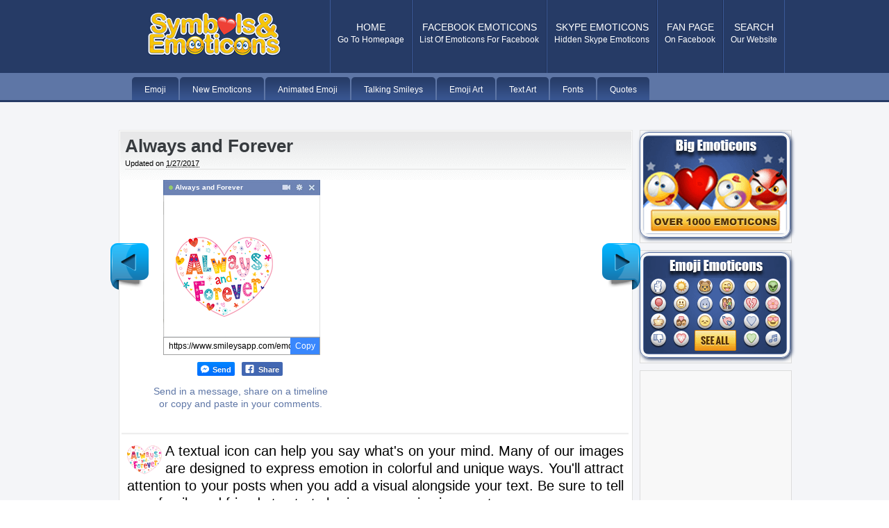

--- FILE ---
content_type: text/html; charset=UTF-8
request_url: https://www.symbols-n-emoticons.com/2017/01/always-and-forever.html
body_size: 34887
content:
<!DOCTYPE html>
<html dir='ltr' xmlns='http://www.w3.org/1999/xhtml' xmlns:b='http://www.google.com/2005/gml/b' xmlns:data='http://www.google.com/2005/gml/data' xmlns:expr='http://www.google.com/2005/gml/expr' xmlns:fb='http://ogp.me/ns/fb#'>
<head>
<link href='https://www.blogger.com/static/v1/widgets/55013136-widget_css_bundle.css' rel='stylesheet' type='text/css'/>
<meta content='Always and Forever' property='og:title'/>
<meta content='article' property='og:type'/>
<meta content='https://blogger.googleusercontent.com/img/b/R29vZ2xl/AVvXsEgfiE6AUZtxalfW3srJ9BP3cwYF0dN1KJ3hXBylMS3Q2T-CA-ykQO1P2JthedXqS2rA0W9z44JK1Z6FZGn8ChlpPuPZqWZqG183K7g7b5-1eg4lVcc6IpfT4ZIrb8VWu7i8duZIGWCOX4E/s1600/82___always-and-forever.png' property='og:image'/>
<meta content='text/html; charset=UTF-8' http-equiv='Content-Type'/>
<meta content='blogger' name='generator'/>
<link href='https://www.symbols-n-emoticons.com/favicon.ico' rel='icon' type='image/x-icon'/>
<link href='https://www.symbols-n-emoticons.com/2017/01/always-and-forever.html' rel='canonical'/>
<link rel="alternate" type="application/atom+xml" title="Symbols &amp; Emoticons - Atom" href="https://www.symbols-n-emoticons.com/feeds/posts/default" />
<link rel="alternate" type="application/rss+xml" title="Symbols &amp; Emoticons - RSS" href="https://www.symbols-n-emoticons.com/feeds/posts/default?alt=rss" />
<link rel="service.post" type="application/atom+xml" title="Symbols &amp; Emoticons - Atom" href="https://www.blogger.com/feeds/791797931587932205/posts/default" />

<link rel="alternate" type="application/atom+xml" title="Symbols &amp; Emoticons - Atom" href="https://www.symbols-n-emoticons.com/feeds/3866628426005028392/comments/default" />
<!--Can't find substitution for tag [blog.ieCssRetrofitLinks]-->
<link href='https://blogger.googleusercontent.com/img/b/R29vZ2xl/AVvXsEi9kN_luVwrW9BjQ2nnXDOJOJo0Quuc1R6GYPrU5A1692JFk5d7q7eIn85CA76O6D03vXtARzeThncKEVUTajLpCwfEB0ow6YZglBRurKm5ck8OuWRjuGsDEGjnAIzwsS-yuCfP18maAB0/s1600/always-forever-heart.gif' rel='image_src'/>
<meta content='https://www.symbols-n-emoticons.com/2017/01/always-and-forever.html' property='og:url'/>
<meta content='Always and Forever' property='og:title'/>
<meta content='       Always and Forever       Copy      Send  Share  Send in a message, share on a timeline or copy and paste in your comments.         A ...' property='og:description'/>
<meta content='https://blogger.googleusercontent.com/img/b/R29vZ2xl/AVvXsEi9kN_luVwrW9BjQ2nnXDOJOJo0Quuc1R6GYPrU5A1692JFk5d7q7eIn85CA76O6D03vXtARzeThncKEVUTajLpCwfEB0ow6YZglBRurKm5ck8OuWRjuGsDEGjnAIzwsS-yuCfP18maAB0/w1200-h630-p-k-no-nu/always-forever-heart.gif' property='og:image'/>
<title>Always and Forever | Symbols &amp; Emoticons</title>
<meta content='4d85568e0db1aa5a27448138dba018a5' name='p:domain_verify'/>
<meta content='BB7PVsmiwBkfVl7P8Z-NmJiHe5HjbHMv-Ot1yrbIrBU' name='google-site-verification'/>
<meta content='D92E5C02F4867B3EEA0781E3DBC16C20' name='msvalidate.01'/>
<meta content='362497390470077' property='fb:app_id'/>
<style id='page-skin-1' type='text/css'><!--
/*
-----------------------------------------------
Symbols-n-Emoticons.com
----------------------------------------------- */
#d_clip_button{
border-radius: 5px;
border: 0px;
color: #fff;
}
#seemore a:link { color: #5e76a6;text-decoration:none;}
#seemore a:visited { color: #5e76a6; }
#seemorestatuses a:link { color: #5e76a6;text-decoration:none;}
#seemorestatuses a:visited { color: #5e76a6; }
#seemorestatuses {
font-weight:bold;
text-align:center;
font-size:2em;
margin-top:20px;
padding-bottom:50px;
margin-bottom:20px;
}
p.postnovi{
margin-left:63px;
margin-top:17px;
font-size:1.4em;
}
.imgsidebar  {
padding:0px;
box-shadow: 0px 0px 6px hsl(220, 46%, 27%), inset 0px 0px 0px hsl(207, 20%, 89%);
border-radius: 5px;
border: 1px solid hsl(220, 29%, 51%);
color:hsl(207, 60%, 10%);
transition:			all .4s ease;
-ms-transition:		all .4s ease;
-webkit-transition:	all .4s ease;
-moz-transition:	all .4s ease;
}
.imgsidebar:focus, .imgsidebar:hover
{
box-shadow: 0px 0px 2px hsl(220, 29%, 51%), inset 0px 0px 0px hsl(207, 20%, 89%);
border: 1px solid hsl(220, 46%, 27%);
}
.homebox{
box-shadow:10px 10px 10px hsl(220, 46%, 27%), inset 0px 0px 0px hsl(207, 20%, 89%);
border-radius: 13px;
border: 3px solid hsl(220, 46%, 27%);
color:hsl(207, 60%, 10%);
transition:			all .4s ease;
-ms-transition:		all .4s ease;
-webkit-transition:	all .4s ease;
-moz-transition:	all .4s ease;
}
.homebox:focus, .homebox:hover
{
box-shadow: 9px 9px 9px hsl(220, 29%, 51%), inset 0px 0px 5px hsl(207, 20%, 89%);
border: 3px solid hsl(220, 46%, 27%);
}
.textarea3{
box-shadow: 2px 2px 5px hsl(220, 46%, 27%), inset 0px 0px 0px hsl(207, 20%, 89%);
border-radius: 13px;
border: 10px solid hsl(220, 29%, 51%);
color:hsl(207, 60%, 10%);
transition:			all .4s ease;
-ms-transition:		all .4s ease;
-webkit-transition:	all .4s ease;
-moz-transition:	all .4s ease;
}
.textarea3:focus, .textarea3:hover
{
box-shadow: 2px 2px 5px hsl(220, 29%, 51%), inset 2px 2px 5px hsl(207, 20%, 89%);
border: 10px solid hsl(220, 46%, 27%);
}
.textarea2{
-webkit-border-radius: 0px;
-moz-border-radius: 0px;
border-radius: 0px;
-webkit-box-shadow: none;
-moz-box-shadow: none;
box-shadow: none;
border-width:0px;
height: 18px;
max-height: 18px;
min-height: 18px;
width:100%;
max-width: 100%;
min-width: 100%;
padding:0px;
margin:0px 0px -3.5px 0px;
font-weight:bold;
font-size:1.1em;
transition:			all .2s ease;
-ms-transition:		all .2s ease;
-webkit-transition:	all .2s ease;
-moz-transition:	all .2s ease;
}
.textarea2:focus, .textarea2:hover
{
border-width:0px;
box-shadow: 0px 0px 5px hsl(220, 29%, 51%), inset 0px 0px 5px hsl(207, 20%, 89%);
}
.textarea4{
-webkit-border-radius: 0px;
-moz-border-radius: 0px;
border-radius: 0px;
-webkit-box-shadow: none;
-moz-box-shadow: none;
box-shadow: none;
border-width:0px;
height: 19px;
max-height: 19px;
min-height: 19px;
width:110px;
max-width: 110px;
min-width: 110px;
padding:6px 0px 6px 0px;
margin:0px 0px -2.5px 0px;
font-weight:bold;
font-size:17px;
transition:			all .4s ease;
-ms-transition:		all .4s ease;
-webkit-transition:	all .4s ease;
-moz-transition:	all .4s ease;
}
.textarea4:focus, .textarea4:hover
{
border-width:0px;
box-shadow: 0px 0px 12px hsl(220, 29%, 51%), inset 0px 0px 12px hsl(207, 20%, 89%);
}
.textarea5{
-webkit-border-radius: 0px;
-moz-border-radius: 0px;
border-radius: 0px;
-webkit-box-shadow: none;
-moz-box-shadow: none;
box-shadow: none;
border-width:0px;
height: 20px;
max-height: 20px;
min-height: 20px;
width:40px;
max-width: 40px;
min-width: 40px;
padding:0px;
margin:0px 0px -2.5px 0px;
font-weight:bold;
font-size:15px;
transition:			all .4s ease;
-ms-transition:		all .4s ease;
-webkit-transition:	all .4s ease;
-moz-transition:	all .4s ease;
}
.textarea5:focus, .textarea5:hover
{
border-width:0px;
box-shadow: 0px 0px 12px hsl(220, 29%, 51%), inset 0px 0px 12px hsl(207, 20%, 89%);
}
textarea {
resize: none;
outline: none;
padding: 5px;
margin-top:-12px;
font-family: Helvetica, Arial, "Sans Serif";
font-size: 13px;
color: #333;
text-align: center;
height: 46px;
width: 280px;
max-height: 46px;
max-width: 280px;
min-height: 46px;
min-width: 280px;
overflow: hidden;
box-shadow: 2px 2px 5px hsl(220, 46%, 27%), inset 0px 0px 0px hsl(207, 20%, 89%);
border-radius: 13px;
border: 1px solid hsl(220, 29%, 51%);
color:hsl(207, 60%, 10%);
transition:			all .4s ease;
-ms-transition:		all .4s ease;
-webkit-transition:	all .4s ease;
-moz-transition:	all .4s ease;
}
textarea:focus, textarea:hover
{
box-shadow: 2px 2px 5px hsl(220, 29%, 51%), inset 2px 2px 5px hsl(207, 20%, 89%);
border: 1px solid hsl(220, 46%, 27%);
}
.bigemos  {
padding:4px;
box-shadow: 2px 2px 5px hsl(220, 46%, 27%);
border-radius: 13px;
border: 1px solid hsl(220, 29%, 51%);
color:hsl(207, 60%, 10%);
transition:			all .4s ease;
-ms-transition:		all .4s ease;
-webkit-transition:	all .4s ease;
-moz-transition:	all .4s ease;
opacity: 1;
transition: .4s ease;
}
.bigemos:focus, .bigemos:hover
{
box-shadow: 2px 2px 5px hsl(220, 29%, 51%);
border: 1px solid hsl(220, 46%, 27%);
opacity: 0.9;
}
.emogalleries  {
padding:4px;
box-shadow: 2px 2px 5px hsl(220, 46%, 27%), inset 0px 0px 0px hsl(207, 20%, 89%);
border-radius: 13px;
border: 1px solid hsl(220, 29%, 51%);
color:hsl(207, 60%, 10%);
transition:			all .4s ease;
-ms-transition:		all .4s ease;
-webkit-transition:	all .4s ease;
-moz-transition:	all .4s ease;
opacity: 1;
transition: .4s ease;
}
.emogalleries:focus, .emogalleries:hover
{
box-shadow: 2px 2px 5px hsl(220, 29%, 51%), inset 2px 5px 5px hsl(207, 20%, 89%);
border: 1px solid hsl(220, 46%, 27%);
opacity: 0.9;
}
.sendbotun  {
padding:2px;
box-shadow: 2px 2px 5px hsl(220, 46%, 27%), inset 0px 0px 0px hsl(207, 20%, 89%);
border-radius: 5px;
border: 1px solid hsl(220, 29%, 51%);
color:hsl(207, 60%, 10%);
transition:			all .4s ease;
-ms-transition:		all .4s ease;
-webkit-transition:	all .4s ease;
-moz-transition:	all .4s ease;
opacity: 1;
transition: .4s ease;
}
.sendbotun:focus, .sendbotun:hover
{
box-shadow: 2px 2px 5px hsl(220, 29%, 51%), inset 2px 5px 5px hsl(207, 20%, 89%);
border: 1px solid hsl(220, 46%, 27%);
opacity: 0.9;
}
.newemoticonslist  {
float:left;
width:32px;
height:32px;
margin:2px 7px;
padding:6px;
box-shadow: 2px 2px 5px hsl(220, 46%, 27%), inset 0px 0px 0px hsl(207, 20%, 89%);
border-radius: 5px;
border: 1px solid hsl(220, 29%, 51%);
color:hsl(207, 60%, 10%);
transition:			all .4s ease;
-ms-transition:		all .4s ease;
-webkit-transition:	all .4s ease;
-moz-transition:	all .4s ease;
}
.newemoticonslist:focus, .newemoticonslist:hover
{
box-shadow: 2px 2px 5px hsl(220, 29%, 51%), inset 0px 0px 0px hsl(207, 20%, 89%);
border: 1px solid hsl(220, 46%, 27%);
}
.emoticonslist  {
float:left;
width:16px;
height:16px;
margin:2px 7px;
padding:12px;
box-shadow: 2px 2px 5px hsl(220, 46%, 27%), inset 0px 0px 0px hsl(207, 20%, 89%);
border-radius: 5px;
border: 1px solid hsl(220, 29%, 51%);
color:hsl(207, 60%, 10%);
transition:			all .4s ease;
-ms-transition:		all .4s ease;
-webkit-transition:	all .4s ease;
-moz-transition:	all .4s ease;
}
.emoticonslist:focus, .emoticonslist:hover
{
box-shadow: 2px 2px 5px hsl(220, 29%, 51%), inset 0px 0px 0px hsl(207, 20%, 89%);
border: 1px solid hsl(220, 46%, 27%);
}
.emoticonslisttype  {
float:left;
width:28px;
height:28px;
margin:2px 7px;
padding:6px;
box-shadow: 2px 2px 5px hsl(220, 46%, 27%), inset 0px 0px 0px hsl(207, 20%, 89%);
border-radius: 5px;
border: 1px solid hsl(220, 29%, 51%);
color:hsl(207, 60%, 10%);
transition:			all .4s ease;
-ms-transition:		all .4s ease;
-webkit-transition:	all .4s ease;
-moz-transition:	all .4s ease;
}
.emoticonslisttype:focus, .emoticonslisttype:hover
{
box-shadow: 2px 2px 5px hsl(220, 29%, 51%), inset 0px 0px 0px hsl(207, 20%, 89%);
border: 1px solid hsl(220, 46%, 27%);
}
.emoticonslist2  {
float:left;
width:40px;
height:40px;
margin:2px 7px;
padding-left:12px;
padding-right:12px;
padding-top:12px;
padding-bottom:12px;
box-shadow: 2px 2px 5px hsl(220, 46%, 27%), inset 0px 0px 0px hsl(207, 20%, 89%);
border-radius: 5px;
border: 1px solid hsl(220, 29%, 51%);
color:hsl(207, 60%, 10%);
transition:			all .4s ease;
-ms-transition:		all .4s ease;
-webkit-transition:	all .4s ease;
-moz-transition:	all .4s ease;
}
.emoticonslist2:focus, .emoticonslist2:hover
{
box-shadow: 2px 2px 5px hsl(220, 29%, 51%), inset 0px 0px 0px hsl(207, 20%, 89%);
border: 1px solid hsl(220, 46%, 27%);
}
.emoticonslist18  {
float:left;
width:18px;
height:18px;
margin:2px 7px;
padding:11px;
box-shadow: 2px 2px 5px hsl(220, 46%, 27%), inset 0px 0px 0px hsl(207, 20%, 89%);
border-radius: 5px;
border: 1px solid hsl(220, 29%, 51%);
color:hsl(207, 60%, 10%);
transition:			all .4s ease;
-ms-transition:		all .4s ease;
-webkit-transition:	all .4s ease;
-moz-transition:	all .4s ease;
}
.emoticonslist18:focus, .emoticonslist18:hover
{
box-shadow: 2px 2px 5px hsl(220, 29%, 51%), inset 0px 0px 0px hsl(207, 20%, 89%);
border: 1px solid hsl(220, 46%, 27%);
}
.newtextarealist {
border-radius: 5px;
border: 1px solid hsl(220, 29%, 51%);
float: left;
height: 20px;
max-height: 20px;
min-height: 20px;
width: 44px;
max-width: 44px;
min-width: 44px;
padding:3px 0px 0px 0px;
margin:3px 7px 18px 7px;
box-shadow: 2px 2px 5px hsl(220, 46%, 27%), inset 0px 0px 0px hsl(207, 20%, 89%);
font-weight:bold;
font-size:15px;
transition:			all .4s ease;
-ms-transition:		all .4s ease;
-webkit-transition:	all .4s ease;
-moz-transition:	all .4s ease;
}
.newtextarealist:focus, .newtextarealist:hover
{
border-width:1px;
box-shadow: 2px 2px 5px hsl(220, 29%, 51%), inset 2px 2px 5px hsl(207, 20%, 89%);
}
.textarealist {
border-radius: 5px;
border: 1px solid hsl(220, 29%, 51%);
float: left;
height: 20px;
max-height: 20px;
min-height: 20px;
width: 40px;
max-width: 40px;
min-width: 40px;
padding:3px 0px 0px 0px;
margin:3px 7px 18px 7px;
box-shadow: 2px 2px 5px hsl(220, 46%, 27%), inset 0px 0px 0px hsl(207, 20%, 89%);
font-weight:bold;
font-size:1.1em;
transition:			all .4s ease;
-ms-transition:		all .4s ease;
-webkit-transition:	all .4s ease;
-moz-transition:	all .4s ease;
}
.textarealist:focus, .textarealist:hover
{
border-width:1px;
box-shadow: 2px 2px 5px hsl(220, 29%, 51%), inset 2px 2px 5px hsl(207, 20%, 89%);
}
.textarealisttype {
border-radius: 5px;
border: 1px solid hsl(220, 29%, 51%);
float: left;
height: 20px;
max-height: 20px;
min-height: 20px;
width: 32px;
max-width: 32px;
min-width: 32px;
padding:4px 4px 2px 4px;
margin:3px 7px 18px 7px;
box-shadow: 2px 2px 5px hsl(220, 46%, 27%), inset 0px 0px 0px hsl(207, 20%, 89%);
font-weight:bold;
font-size:1.4em;
transition:			all .4s ease;
-ms-transition:		all .4s ease;
-webkit-transition:	all .4s ease;
-moz-transition:	all .4s ease;
}
.textarealisttype:focus, .textarealisttype:hover
{
border-width:1px;
box-shadow: 2px 2px 5px hsl(220, 29%, 51%), inset 2px 2px 5px hsl(207, 20%, 89%);
}
.statusbox  {
margin:25px 25px;
width:645px;
height:100%;
box-shadow: 2px 2px 5px hsl(220, 46%, 27%), inset 0px 0px 0px hsl(207, 20%, 89%);
border-radius: 13px;
border: 1px solid hsl(220, 29%, 51%);
color:hsl(207, 60%, 10%);
transition:			all .4s ease;
-ms-transition:		all .4s ease;
-webkit-transition:	all .4s ease;
-moz-transition:	all .4s ease;
padding:30px 30px 30px 30px;
font-size:21px;
text-shadow:0.2px 0.2px 0.2px #5e76a6;
line-height:150%;
color:#1f2f52;
}
.statusbox:focus, .statusbox:hover
{
box-shadow: 2px 2px 5px hsl(220, 29%, 51%);
border: 1px solid hsl(220, 46%, 27%);
}
.skytable td{
font-size:15px;
text-align:center;
box-shadow: 2px 2px 5px hsl(220, 46%, 27%), inset 0px 0px 0px hsl(207, 20%, 89%);
border-radius: 5px;
border: 1px solid hsl(220, 29%, 51%);
color:hsl(207, 60%, 10%);
transition:			all .4s ease;
-ms-transition:		all .4s ease;
-webkit-transition:	all .4s ease;
-moz-transition:	all .4s ease;
}
.skytable td:focus, .skytable td:hover
{
box-shadow: 2px 2px 5px hsl(220, 29%, 51%), inset 2px 2px 5px hsl(207, 20%, 89%);
border: 1px solid hsl(220, 46%, 27%);
}
.skytable img{
margin-bottom:-4px;
}
.skytable2 td{
padding:9px;
font-size:19.5px;
text-align:center;
box-shadow: 2px 2px 5px hsl(220, 46%, 27%), inset 0px 0px 0px hsl(207, 20%, 89%);
border-radius: 5px;
border: 1px solid hsl(220, 29%, 51%);
color:hsl(207, 60%, 10%);
transition:			all .4s ease;
-ms-transition:		all .4s ease;
-webkit-transition:	all .4s ease;
-moz-transition:	all .4s ease;
}
.skytable2 td:focus, .skytable2 td:hover
{
box-shadow: 2px 2px 5px hsl(220, 29%, 51%), inset 0px 0px 5px hsl(207, 20%, 89%);
border: 1px solid hsl(220, 46%, 27%);
background-color:#E1E7F2
}
.skytable3{
width:220px;
}
.skytable3 td{
height:15px;
font-size:15px;
text-align:center;
box-shadow: 2px 2px 5px hsl(220, 46%, 27%), inset 0px 0px 0px hsl(207, 20%, 89%);
border-radius: 5px;
border: 1px solid hsl(220, 29%, 51%);
color:hsl(207, 60%, 10%);
transition:			all .4s ease;
-ms-transition:		all .4s ease;
-webkit-transition:	all .4s ease;
-moz-transition:	all .4s ease;
}
.skytable3 td:focus, .skytable3 td:hover
{
box-shadow: 2px 2px 5px hsl(220, 29%, 51%), inset 2px 2px 5px hsl(207, 20%, 89%);
border: 1px solid hsl(220, 46%, 27%);
}
.skytable img{
margin-bottom:-4px;
}
.skytable3 img{
margin-bottom:-3px;
}
.skytablelist td{
font-size:15px;
text-align:center;
box-shadow: 2px 2px 5px hsl(220, 46%, 27%), inset 0px 0px 0px hsl(207, 20%, 89%);
border-radius: 5px;
border: 1px solid hsl(220, 29%, 51%);
color:hsl(207, 60%, 10%);
transition:			all .4s ease;
-ms-transition:		all .4s ease;
-webkit-transition:	all .4s ease;
-moz-transition:	all .4s ease;
}
.skytablelist td:focus, .skytablelist td:hover
{
box-shadow: 2px 2px 5px hsl(220, 29%, 51%), inset 2px 2px 5px hsl(207, 20%, 89%);
border: 1px solid hsl(220, 46%, 27%);
}
.skytablelist img{
margin-bottom:-4px;
text-align:center;
box-shadow: 2px 2px 5px hsl(220, 46%, 27%), inset 0px 0px 0px hsl(207, 20%, 89%);
border-radius: 5px;
border: 1px solid hsl(220, 29%, 51%);
color:hsl(207, 60%, 10%);
}
.copyemoticon {
width: 221px;
height:37px;
margin-left:73px;
margin-top:-10px;
background: #ffffff;
border: 2px solid #5e76a6;
border-radius:7px;
padding: 3px;
box-shadow: 0px 0px 2px #1859a3;
}
.copyemoticon2 {
background: url(https://lh3.googleusercontent.com/blogger_img_proxy/AEn0k_v2SeasmVIiBWd0MHc0ZGsv0cflQJD5UnB2J5nzlzn5nn2ri5KTCAebadmaGMjcOL-EPY4wcVyfiFC092qqnE0TmuqFCp6kO_QyyRCHGFmmb_U-TUxEJQ=s0-d) no-repeat scroll;
width: 25px;
height: 37px;
float: right;
padding: 0px 5px 0px 5px;
cursor: pointer;
-webkit-transition: all 0.3s ease-out;
-moz-transition: all 0.3s ease-out;
-o-transition: all 0.3s ease-out;
transition: all 0.3s ease-out;
outline: none;
}
.copyemoticoninput {
float: left;
height: 37px;
width:166px;
padding:0px 8px;
border:none;
border-right: 1px dashed #cececf;
font-size:13px;
}
.textareanovi {
margin-bottom:-3px;
width:50px;
max-width:50px;
min-width:50px;
height:13px;
max-height:13px;
min-height:13px;
font-size:12px;
box-shadow: 2px 2px 5px hsl(220, 46%, 27%), inset 0px 0px 0px hsl(207, 20%, 89%);
border-radius: 5px;
border: 1px solid hsl(220, 29%, 51%);
color:hsl(207, 60%, 10%);
transition:			all .4s ease;
-ms-transition:		all .4s ease;
-webkit-transition:	all .4s ease;
-moz-transition:	all .4s ease;
}
.textareanovi:focus, .textareanovi:hover
{
box-shadow: 2px 2px 5px hsl(220, 29%, 51%), inset 2px 2px 5px hsl(207, 20%, 89%);
border: 1px solid hsl(220, 46%, 27%);
}
.imgemoji {
outline: none;
border: 1px solid #ddd;
overflow: hidden;
-webkit-border-radius: 10px;
-moz-border-radius: 10px;
border-radius: 10px;
-webkit-box-shadow: inset 0px 0px 15px 10px #eee;
-moz-box-shadow: inset 0px 0px 15px 10px #eee;
box-shadow: inset 0px 0px 15px 10px #eee;
}
.containtertwo{
width: 729px;
padding-left:4px;
padding-top:15px;
}
.containtertwo div{
width: 310px;
float: left;
}
.containter{
width: 729px;
padding-left:10px;
padding-top:15px;
}
.containter div{
width: 234px;
float: left;
padding:4.5px;
}
.opas {
opacity: 1;
transition: .4s ease;
transition:			all .4s ease;
-ms-transition:		all .4s ease;
-webkit-transition:	all .4s ease;
-moz-transition:	all .4s ease;
}
.opas:hover{
opacity: 0.9;
}
.roundy{
-webkit-border-radius: 10px;
-moz-border-radius: 10px;
border-radius: 10px;
text-align:center;
margin-left:153px;
}
p.paddythree {
text-align:justify;
padding:0px 23px 13px 23px;
font-size:20px;
line-height:125%;
margin-top:-10px;
}
.paddythree a:link { color: #0072bb;}
.paddythree a:visited { color: #0072bb; }
.paddythree a:hover {
color: #344e87;
transition:			all .5s ease;
-ms-transition:		all .5s ease;
-webkit-transition:	all .5s ease;
-moz-transition:	all .5s ease;
}
}
p.paddytop {
text-align:justify;
padding:0px 25px;
font-size:20px;
line-height:125%;
margin-top:-10px;
}
p.paddynew {
text-align:justify;
padding-left:20px;
padding-right:20px;
font-size:14px;
line-height:130%;
}
p.paddy {
text-align:justify;
padding-left:20px;
padding-right:20px;
}
#table
{
border-collapse: collapse;
}
#table td
{
padding:6px;
}
#tablex
{
border-collapse: collapse;
}
#tablex td
{
padding:30px;
}
.fleft{float: left;}
.fright{float:right;}
.clear{clear:both;}
.mleft{margin-left: 10px;}
.some-like {text-align: center;}
.google-search {text-align:center;}
.google-search form input[type="text"]{height:20px;width: 224px;
border: 1px solid #8a9aa7;
}
.some-like h1 {font-size:20px;color:#0d3c73;font-family:Myriad Pro;text-shadow:2px 2px #79b3eb;}
.content-link-top a {
text-decoration:none;
font-size:12px;
color:#263b66;
font-weight:bold;
margin-right:25px;
}
.content-link-top{margin-bottom: 30px;}
#navbar-iframe {
height:0px;
visibility:hidden;
display:none
}
.aligncenter, div.aligncenter { display: block; margin-left: auto; margin-right: auto; }
.alignleft { float: left; margin: 0 7px 7px 0; }
.alignright { float: right; margin: 0 0 7px 7px; }
div.post div.post-entry img { }
div.post div.post-entry .wp-caption { border: 1px solid #ddd; text-align: center; padding: 10px 4px 0px 4px;  background: #f4f2ef none; }
div.post div.post-entry .wp-caption img { margin: 0; padding: 0; border: 0 none; }
div.post div.post-entry .wp-caption p.wp-caption-text { font-size: 10px; line-height: 17px; padding: 7px 5px; margin: 0; }
div#header div.categories h2 { display: none; }
div#header div.categories ul {
display: block; margin: 7px 0 0 0; padding: 0; height: 77px;
}
div#header div.categories ul li {
display: block; margin: 0; padding: 0; float: left; height: 77px;
}
div#header div.categories ul li a:link, div#header div.categories ul li a:visited {
display: block; margin: 0; padding: 0;
text-decoration: none;
}
div#header div.categories ul li a:link span.l, div#header div.categories ul li a:visited span.l {
display: block; margin: 0; padding: 0 0 0 15px; height: 77px;
background: transparent url('https://blogger.googleusercontent.com/img/b/R29vZ2xl/AVvXsEi2RB2TwyTvqLlHWGiU567PXCNswhZ_DLSnAEaHYY8H2oGBUDKe2GkW548QZAnE0xxPcXLAx2c19kCt5rH9iQDKzRvBiRcgascB8g9xvXcSj5JbVUIVNJeL0Rga8UKX6qTttrGTmds1xxg/s1600/bg-cat-item-norm-l.png') top left no-repeat;
}
div#header div.categories ul li a:link span.r, div#header div.categories ul li a:visited span.r {
display: block; margin: 0; padding: 0 15px 0 0; height: 77px;
background: transparent url('https://blogger.googleusercontent.com/img/b/R29vZ2xl/AVvXsEh7uLgNmH1b1jlQuu8QaeAYDTTLwrKre-6bqkYZdMrgkryPjXf2cQL0uEdLcSBPrvXN0k49MbbQLMCoMrE240IPvJ280HnAgqCiA1zewa_WMfOc5DNAgulQiIJDsl-j21GUoOkecI05Ma0/s1600/bg-cat-item-norm-r.png') top right no-repeat;
}
div#header div.categories ul li a:link span.c, div#header div.categories ul li a:visited span.c {
display: block; padding: 18px 0 0 0;
}
div#header div.categories ul li a:link span.cat-name, div#header div.categories ul li a:visited span.cat-name {
font: bold 14px/18px Arial,Tahoma,sans-serif;
color: #848c94;
text-align: center; text-transform: uppercase;
display: block; float: none; margin: 0; padding: 0;
}
div#header div.categories ul li a:link span.cat-desc, div#header div.categories ul li a:visited span.cat-desc {
font: normal 12px/14px Arial,Tahoma,sans-serif;
color: #6e7479;
text-align: center;
display: block; float: none; margin: 0; padding: 0;
}
div#header div.categories ul li a:hover span.l, div#header div.categories ul li a:active span.l,
div#header div.categories ul li.current-cat a:link span.l, div#header div.categories ul li.current-cat a:visited span.l {
}
div#header div.categories ul li a:hover span.r, div#header div.categories ul li a:active span.r,
div#header div.categories ul li.current-cat a:link span.r, div#header div.categories ul li.current-cat a:visited span.r {
}
div#header div.categories ul li a:hover span.cat-name, div#header div.categories ul li.current-cat a:link span.cat-name,
div#header div.categories ul li.current-cat a:visited span.cat-name {
color: #fff;
}
div#header div.categories ul li a:hover span.cat-desc, div#header div.categories ul li.current-cat a:link span.cat-desc,
div#header div.categories ul li.current-cat a:visited span.cat-desc {
color: #848c94;
}
/*
Section: Typography
*/
body, .body-fauxcolumn-outer { font: normal 12px/18px Helvetica,Arial,sans-serif; }
input, select, option, textarea { font: normal 12px/16px Helvetica,Arial,sans-serif; }
blockquote { font-style: italic; }
div#header div.title p { font: normal 12px/36px Helvetica,sans-serif; }
div.post-group-title h2 { font: bold 28px/32px Helvetica, Arial,sans-serif; }
div.post div.post-header h1 { font: bold 26px/30px Tahoma,Helvetica,sans-serif; }
div.post div.post-header h1 a { font: bold 26px/30px Tahoma,Helvetica,sans-serif; text-decoration: none; }
div.post div.post-header p { font: normal 11px/15px Helvetica,Verdana,Arial,sans-serif; }
div.post div.post-header p a { text-decoration: none; font-weight: bold; }
div.post div.post-comment-count p span.number { font: bold 36px/40px Helvetica,Arial,sans-serif; }
div.post div.post-comment-count p span.unit { font: normal 12px/18px Helvetica,Arial,sans-serif; text-transform: uppercase; }
div.post-widget h3 { font: bold 18px/33px Helvetica,Verdana,sans-serif; text-transform: uppercase; }
div.comment-author { font: normal 11px/15px Helvetica,Verdana,sans-serif; }
form#comment-form p.input input, form#comment-form p textarea { font: normal 12px/16px Helvetica,Arial,sans-serif; }
div#sidebar1 div.widget h2 { font: bold 18px/45px Helvetica,Arial,sans-serif; text-transform: uppercase;font-weight: normal;}
div#sidebar1 div.widget ul li, div#sidebar1 div.widget ol li { font: normal 14px/18px Helvetica,Arial,sans-serif; }
div#sidebar1 div.widget ul li a, div#sidebar1 div.widget ol li a { text-decoration: none; }
div#sidebar1 div.widget_tag_cloud div.widget-interior div { font: normal 12px/16px Helvetica,Arial,sans-serif; }
div#sidebar1 div.widget_tag_cloud div.widget-interior div a { text-decoration: none; }
div#footer div.footer-widget div.footer-interior { font: normal 12px/24px Georgia,'Times New Roman',serif; }
div#footer div.footer-widget div.footer-interior a { font: normal 12px/24px Georgia,'Times New Roman',serif; text-decoration: none; }
div#footer div.footer-twitter p.follow { line-height: 33px; }
div#footer-final p { font: normal 11px/46px Georgia,'Times New Roman',serif; }
div#footer-final p a { text-decoration: none; }
/*
Section: Layout
*/
body, .body-fauxcolumn-outer { margin: 0; padding: 0; }
form { margin: 0; padding: 0; display: block; }
blockquote { margin: 0; padding: 1em 3em; border: solid 1px; }
.no-display { display: none; }
.clearer { clear: both; }
div#container { margin: 0; padding: 0; width: 100%; }
div#header-wrapper { width: 980px;margin:0 auto; }
div#header div.title { float: left; margin: 29px 0 0 0; }
div#header div.title h1 { display: block; margin: 0; padding: 0; }
div#header div.title p { display: block; margin: 0; padding: 0; width: 300px; height: 18px; text-indent: -999999px; }
div#header div.categories { float: right; margin: 0; }
#menu {height: 41px !important;overflow: hidden;}
div#menu { }
div#menu-wrapper { }
div#menu div.widget h2 { display: none; }
div#menu div.mainmenu { float: left; }
div#menu div.search { height: 32px; float: right; }
div#menu div.search p { display: block;  margin: 0; padding: 3px 0 0 0; }
div#menu div.search input { width: 211px; height: 22px; border: 0 none; margin: 0; padding: 10px 10px 0 10px; }
div#menu div.search button { width: 79px; height: 32px; border: 0 none; margin: 0; padding: 0; float: right; cursor: pointer; }
div#menu div.search button span { display: none;  }
div#body { }
div#body-wrapper { width: 1000px; margin: 0 auto; padding: 40px 0 0 0; }
div#content { width: 761px; float: left;padding: 0 0 0 20px;}
div#padd-featured { margin: 0 0 43px 0;display:none; }
div#padd-featured h2 { display: block; margin: 0; padding: 0 12px; height: 45px; }
div#padd-featured ul { display: block; list-style-type: none; margin: 0; padding: 0; height: 252px; }
div#padd-featured li { display: block; margin: 0; padding: 0 16px; width: 180px; height: 252px; float: left; }
div#padd-featured li#featured-2 { margin: 0 2px; }
div#padd-featured li br { display: none; }
div#padd-featured li a { display: block; margin: 0 0 7px 0; }
div#padd-featured li a img { border: 1px solid; margin: 16px 0 0 0; padding: 4px; width: 170px; height: 123px; }
div.post-group { }
div.post-group-title { padding: 0; margin: 0 0 30px 0; text-align: center; }
div.post-group-title h2 { display: block; margin: 0; padding: 0; }
div.post { margin: 0 0 43px 0; }
div.post div.post-header { padding: 15px 20px 15px 20px; }
div.post div.post-header h1 { display: block; margin: -7px 0px; padding: 0; width: 518px; }
div.post div.post-header p { display: block; margin: 0; padding: 10px 0 0px 0; border-bottom: 1px solid; }
div.post div.post-header p span.author { display: block; line-height: 20px; }
div.post div.post-header p span.categories { display: block; line-height: 20px; }
div.post div.post-header p img { float: left; margin: 0 10px 0 0; }
div.post div.post-entry { padding: 0 0px 0px; }
div.post div.post-comment-count { display: block; position: absolute; width: 78px; height: 75px; text-align: center; padding: 6px 0 0 0; margin: 0 0 24px 538px; }
div.post div.post-comment-count p { display: block; margin: 0; padding: 0; }
div.post div.post-comment-count p span { display: block; margin: 0; padding: 0; text-align: center; }
div.post-index div.post-entry p { display: block; margin: 0; padding: 0; }
div.post-index div.post-entry img.header { float: left; margin: 0 10px 0 0; }
div.post-error { padding: 15px 0 0 0; }
div.post-error div.post-header { margin: 0; }
div.post-error div.post-entry { margin: 0; padding: 0 0 50px 0; }
div.post-widget { padding: 24px 10px; }
div.post-widget h3 { display: block; margin: 0; padding: 0 0 0 42px; }
div.post-widget div.post-widget-interior { margin: 15px 0 0 0; }
div.post-widget-about-author img { float: left; margin: 0 10px 0 0; }
div.post-widget-sb div.post-widget-interior { height: 72px; min-height: 72px; }
div.post-widget-sb div.post-widget-interior ul { display: block; list-style: none; margin: 11px 0 0 36px; padding: 0; }
div.post-widget-sb div.post-widget-interior ul li { display: block; margin: 10px 15px 0 0; padding: 0; float: left; }
div.post-widget-sb div.post-widget-interior ul li.icon-tweetmeme-mini { margin: 18px 0 0 0; }
div.post-widget-sb div.post-widget-interior ul li a { display: block; float: left; }
div.post-widget-sb div.post-widget-interior ul li a img { border: 0 none; }
div.post-widget-comments { padding: 24px 20px; }
ol.comments-list { display: block; list-style: none; margin: 0; padding: 0; }
ol.comments-list li.comment { display: block; list-style: none; margin: 0; padding: 0 0 25px 0; }
div.comment div.comment-author { width: 80px; float: left; }
div.comment div.comment-author img { margin: 0 0 10px 0; }
div.comment div.comment-author span { display: block; margin: 0 0 2px 0; }
div.comment div.comment-details-interior { width: 380px; float: left; margin: 0 0 0 20px; }
div.comment div.comment-details-interior div.tb { height: 1px; }
div.comment div.comment-details-interior-wrapper { padding: 0 20px 0 50px; min-height: 45px; }
div.comment div.comment-details-interior ol, div.comment div.comment-details-interior ul { padding-top: 1em; padding-bottom: 1em; }
div.post-widget-comments { padding: 24px 20px; }
ol.trackbacks-list { margin: 0 0 0 3em; padding: 0; }
div.post-widget-reply { padding: 24px 20px 38px 24px; }
form#comment-form { display: block; margin: 0; padding: 0; }
form#comment-form p { display: block; margin: 0 0 20px 0; padding: 0; line-height: 27px; }
form#comment-form p.input label { display: none; }
form#comment-form p.input input { width: 390px; padding: 10px; border: 1px solid; }
form#comment-form p.textarea { display: block; margin: 5px 0 10px 0;  }
form#comment-form p.textarea label { display: none; }
form#comment-form p.button { display: block; text-align: left; float: right; margin: 0; padding: 0; }
form#comment-form p.subscribe-to-comments { margin: 0; padding: 0; float: left; }
form#comment-form textarea { width: 568px; height: 148px; padding: 5px 10px; border: 1px solid; }
form#comment-form button { display: block; width: 109px; height: 40px; margin: 0; padding: 0; float: right; border: 0; cursor: pointer; }
form#comment-form button span { display: none; }
div#sidebar1 { width: 219px; float: right; margin: 0; padding: 0 0 30px 0; }
div#sidebar1 div.widget { margin: 0 0 10px 0; padding: 0; }
div#sidebar1 div.widget h2 { display: block; margin: 0; padding: 0 12px; height: 45px; }
div#sidebar1 div.widget div.widget-content { padding: 20px 12px;border : 1px solid #dcdcdc;}
div#sidebar1 div.widget-subscribe { height: 45px; margin: 0; }
div#sidebar1 div.widget-subscribe h2 { float: left; }
div#sidebar1 div.widget-subscribe div.widget-interior { float: right; margin: 0; }
div#sidebar1 div.widget-subscribe div.widget-interior-wrapper { margin: 0; padding: 0 12px 0 0; }
div#sidebar1 div.widget-subscribe p { display: block; margin: 0; padding: 0; height: 45px; line-height: 45px; }
div#sidebar1 div.widget-subscribe p a { display: block; float: left; height: 45px; margin: 0 0 0 3px; }
div#sidebar1 div.widget-subscribe p a span { display: none; }
div#sidebar1 div.widget-ads h2 { display: none; }
div#sidebar1 div.widget-ads div.widget-interior { text-align: center;  }
div#sidebar1 div.widget-ads div.widget-interior img { border: 0 none; vertical-align: top; }
div#sidebar1 div.widget-ads div.widget-interior-wrapper div { padding: 0 0 6px 0; }
div#sidebar1 div.widget-ads div.widget-interior div a.ads1 { padding: 0 3px 0 0; }
div#sidebar1 div.widget-ads div.widget-interior div a.ads2 { padding: 0 0 0 3px; }
div#sidebar1 div.widget-ads div.widget-interior div a.ads3 { padding: 0 3px 0 0; }
div#sidebar1 div.widget-ads div.widget-interior div a.ads4 { padding: 0 0 0 3px; }
div#footer-wrapper { padding: 2px 0 0 0; }
#footer-wrapper {
width: 980px;
margin:0 auto;
}
#footer {
width: 100%;
margin:0 auto;
}
div#footer-content { }
div#footer-content-wrapper { width: 982px; margin: 0 auto; }
div.footer-widget { margin: 42px 0 0 0; float: left; height: 222px; }
div.footer-widget h2 { display: block; height: 37px; margin: 0; padding: 0; }
div.footer-twitter { width: 253px; }
div.footer-sb { width: 251px; padding: 0 40px; }
div.footer-sb h2 { text-align: center; }
div.footer-sb div.footer-interior ul { display: block; list-style: none; margin: 0; padding: 10px 0 0 0; }
div.footer-sb div.footer-interior ul li { display: block; float: left; margin: 0 2px 2px 0; }
div.footer-sb div.footer-interior ul li.icon-lastfm-med { margin: 0 0 2px 0; }
div.footer-sb div.footer-interior ul li.icon-youtube-med { margin: 0 0 2px 0; }
div.footer-sb div.footer-interior ul li img { border: none; }
div.footer-about { display: block; width: 352px; padding: 0 0 0 46px; }
div.footer-about div.link-top { position: absolute; width: 145px; height: 48px; }
div.footer-about div.link-top a { display: block; width: 145px; height: 48px; text-indent: -999999px; }
div.footer-twitter p.follow { display: block; margin: 1em 0 0 0; padding : 0 0 0 42px; height: 33px; }
div#footer-final { border-top: 1px solid; }
div#footer-final-wrapper { width: 982px; margin: 0 auto; height: 46px; }
div#footer-final p { display: block; margin: 0; padding: 0; height: 46px; }
div#footer-final p.copyright { float: left; color:#ffffff; }
.copyright a { color:#ffffff; }
div#footer-final p.annotation { float: right; }
blockquote { border-color: #ddd; }
a:hover { color: #373b3f; }
a img {border:none;}
div#header { background: #263b66; }
div#header-wrapper {  }
div#menu {  }
div#menu div.search input { color: #838587; background: transparent url('https://blogger.googleusercontent.com/img/b/R29vZ2xl/AVvXsEgqKziG4N8D6qFfqpRqXr3uLlmz9grDprlEysirnXFbdhP1F8UncFcTWSGZWqzseiMQk71PT8LItKHqLVUDs3cf7aBeiH9RJF646nTVrpuokDKhyphenhyphenaIBxdkn3xmdbB6HgFvBAnYwfcqVumI/s1600/bg-input-search.png') top left no-repeat; }
div#menu div.search button { background: transparent url('https://blogger.googleusercontent.com/img/b/R29vZ2xl/AVvXsEhK6lNni_vMVcG4X8nM7pCi-q7nf4Qy-2tUaOHXzPqgQHZVX5LKFBxfNeD5eHBaCg06ZsOXofLmP-pmtv9oqw32KD1L87_64aQB-DerwKQrY_3rRir9RWWyuEhh48JmCIXsGsZ1svibia8/s1600/bg-button-search.png') top left no-repeat;  }
div#body { background: #f4f5f8 none; }
div#padd-featured h2 { background: transparent url('https://blogger.googleusercontent.com/img/b/R29vZ2xl/AVvXsEiugoF1QT40w3-h0gx2NLz0c-5G4Md7egATOekYW6jmQApHzBLkw0UVBZM3S2IuqL6b7zscuXKIjpCXS1WEPaY9yR7jx1wWa5Wd7oosJnXqpio2pI_MsHX0VpFQI6s1yyZXvqTkkv0xZOI/s1600/bg-featured-posts.jpg') top center no-repeat; color: #fff; }
div#padd-featured li { background: transparent url('https://blogger.googleusercontent.com/img/b/R29vZ2xl/AVvXsEi5muPJC_dxIYVsO1le6O_n4jsSakXMPPupXxAXlQYZrlPlpR_uNb85fIHbWIajM0zcYu7n_FAZFvHkLN-X5oP1NOPufhAAVGL-c5w44ayfL9xyIAv9Z_9tAnNDFYUWeGoLEncsRCyixAg/s1600/bg-featured-post-item.png') top center no-repeat;  }
div#padd-featured li a img { border-color: #e6e7e8; background: #fff none; }
div#padd-featured a.title:link, div#padd-featured a.title:visited {  color: #373b3f; }
div#padd-featured a.title:hover, div#padd-featured a.title:active { color: #08f; }
div#padd-featured a.more:link, div#padd-featured a.more:visited { color: #08f; }
div#padd-featured a.more:hover, div#padd-featured a.more:active { color: #08f; }
div.post-group { }
div.post div.post-comment-count { background: transparent url('https://blogger.googleusercontent.com/img/b/R29vZ2xl/AVvXsEiwhx9ZOVaHn4-RopN0JcpKssg01DFp58rHYnYPkZBy6_XLyaMT9boi0LPNeSTemNzTSeWya2Ga_eOKwUKcsnz0RkEUHBN55a5zBNpgZClZkwB0zig9PYvqECyakNDwhtYwuZ-tICrB1GI/s1600/bg-comment-count.png') top center no-repeat; }
div.post div.post-comment-count p span.number { color: #03f; }
div.post { background: transparent url('https://blogger.googleusercontent.com/img/b/R29vZ2xl/AVvXsEiHFL2aoKNp-e6RVJLAJyFVZ3ZJv1U-ZnKXYqkv-CN65qGhGWFQWGAitIxOT0ea9UzxVp96hcElDx5sADz6rUKHnNbVentl7Ljk03F_6mAP2MCYlr7pqJwMgHNq43dXu0zq2yBHXwgPqio/s740/bg-post-index-mid.png') top center repeat-y; }
div.post div.post-header { background: transparent url('https://blogger.googleusercontent.com/img/b/R29vZ2xl/AVvXsEjsmkICd7WCzPpzufVCOoDVSSdjWCceLThf7vAi_Ph0BDfZMEoiCVq316m5CyA1IywqX_X-tnXEjPxpz3Dyj9zXA8p51s9mbK4sHzi_KZQJmmdmL5OPqaEKL9mp6Sb2bxs6kY-rR2GvLbs/s740/bg-post-index-top.png') top center no-repeat; }
div.post-header h1, div.post-header h1 a:link, div.post-header h1 a:visited { color: #373b3f; }
div.post div.post-header h1 a:hover { color: #03f; }
div.post div.post-header p { border-bottom-color: #e2e2e2; }
div.post div.post-entry { background: transparent url('https://blogger.googleusercontent.com/img/b/R29vZ2xl/AVvXsEgv4bQlRPjAUrtrebSzKrYhtLwLX4cFkSxQJUzbJuKvl6paVvpXv0arTdS7PMZU8E1QpMlzTv7p4sOihDK4wpZvo_kC2bTu1L5RJNVMWj2mpsKZWhilypQnkslTcgBT63XB9uZ0T26uhss/s740/bg-post-index-bot.png') bottom center no-repeat; }
div.post-widget { background: transparent url('https://blogger.googleusercontent.com/img/b/R29vZ2xl/AVvXsEgv4bQlRPjAUrtrebSzKrYhtLwLX4cFkSxQJUzbJuKvl6paVvpXv0arTdS7PMZU8E1QpMlzTv7p4sOihDK4wpZvo_kC2bTu1L5RJNVMWj2mpsKZWhilypQnkslTcgBT63XB9uZ0T26uhss/s740/bg-post-index-bot.png') bottom center no-repeat; }
div.post-widget-about-author h3 { background: transparent url('https://blogger.googleusercontent.com/img/b/R29vZ2xl/AVvXsEgYreAkJt8AyPYNWXPS665yk4S5MQ78Z4jWJK8TFMNxEgxO0xQUULX50aarPdzG7Vy2rGip1uMCUPCCJb8WQKaaG7CZMAlyKZLCOh1fXZFbK0I9blSrCVE0EerN1xHX9l2vHs1WmucrfS4/s1600/icon-author.png') center left no-repeat; }
div.post-widget-related h3 { background: transparent url('https://blogger.googleusercontent.com/img/b/R29vZ2xl/AVvXsEiQvpOkOOqxyNXFqpcmvdd0saaGpixmCcj3f7PsYLjRf6kgwfNTiAt_nYmNjaHnjByhtqvlMkkZ3AU5Are-FqWwKI-EKqr12A9AyLv_CLI8EoDwkMEKNiF_iG5mHUwoQGgMlBE4eYGtKlc/s1600/icon-related-posts.png') center left no-repeat; }
div.post-widget-comments h3 { background: transparent url('https://blogger.googleusercontent.com/img/b/R29vZ2xl/AVvXsEhoiFdf12wiv7fhHiLfhRbpjEBxMrOJ5K5TiIGM_SxgWDqD9eaXJK04J-wYqPeWtzPBFWqy-e01i1yJDG2Y3xLmhuXEsRoSa9CdYTypOqZpQPZ8HTTK0M9hJmEKgmNKH-0ur6pvrPc4M_g/s1600/icon-comments.png') center left no-repeat; }
div.post-widget-trackbacks h3 { background: transparent url('https://blogger.googleusercontent.com/img/b/R29vZ2xl/AVvXsEhu-crNGAs5_rJJujWhIYPySLnd1_yRL17XYSVLfNzUIxzIHWMrw6eApf6lWcCQd-phvsH4CrVZ0KW4uBTKd7Grm8wMChF-LRd0gGaCMs0uETkhbSrXRynXgpT1d9FU5NwfzOBB8qXYGP4/s1600/icon-trackbacks.png') center left no-repeat; }
div.post-widget-reply h3 { background: transparent url('https://blogger.googleusercontent.com/img/b/R29vZ2xl/AVvXsEhdVtH3NYRpb98rzfL_gWthOVe922MRkoNUfteWn8RCa5IcTRqXX_z_gdQBuRKcp14tXH56Qsgv40sXRT2kpVTmo90g7bkr6yLfSVV7ebsz_tToGdFOIxrb_W-YmDwCZHuWoD_51zUyUBE/s1600/icon-comment-add.png') center left no-repeat; }
li.odd div.comment-details-interior { background: transparent url('https://blogger.googleusercontent.com/img/b/R29vZ2xl/AVvXsEgVuTDfLr02pIeRcEJS8D_NZvRaEKh3sofxYpVQg4KdfPwxBc0hOU2GJegDxf4MvFqjNYDmx6JpyTikJh87FQYSKBsS9XdBZNKyKfFmHtRBD0sSH_UV7FnNJkJx5SxSlpfIacrB4CQd7TE/s1600/bg-comment-even-detail.png') center left repeat-y; }
li.odd div.comment-details-interior div.tb { background: transparent url('https://blogger.googleusercontent.com/img/b/R29vZ2xl/AVvXsEjib1yWZyC9qWk6QDBalvNwWCqDlRyRfJwmUyss0SySlGpRZP3YD5f9xyjpT-Hmzo3Yplm3oclOrU_KIZYvVHd5jleLZ_6FHk_jl8yVgEfq04BiqirNX1ILUv-0mxSGlB4bG8cqIluqZr8/s1600/bg-comment-even-detail-tb.png') top left no-repeat; }
li.odd div.comment-details-interior-wrapper { background: transparent url('https://blogger.googleusercontent.com/img/b/R29vZ2xl/AVvXsEgqFxCzycLqaEES3ZZmIw11fQZmxkDuGhPgLC7dfx0UfzGv5DOc5cwXr1YTla6YgZUv71D-HQ6es2V2dAKwbo1JeQi175237bIXGRCokWrjP7yYn8fT87zpI_Q37kIjEB-Vtc7NKTExnVc/s1600/bg-comment-even-callout.png') top left no-repeat; }
li.even div.comment-details-interior { background: transparent url('https://blogger.googleusercontent.com/img/b/R29vZ2xl/AVvXsEhc5Rt4alKMJ5_Pw6o3jCXjdxsU7EdaUdc93W-C_CDdA3WAMp3AZo1TmQVQDlkkNPWidvhGR9OKn2_y0XX_jSpfO_rYI53pQdrVtawCogyCc4hHND3RnKYS_LFw-If3BrVWoqF6_JZlL20/s1600/bg-comment-odd-detail.png') center left repeat-y; }
li.even div.comment-details-interior div.tb { background: transparent url('https://blogger.googleusercontent.com/img/b/R29vZ2xl/AVvXsEjPKK_jFatr0OuHpabJmUbsCYX1Y8j9sQX5EmQbeXEsWlJfSR-g_7Wfoshyk892Z3eblBjCqwBuN53Zi5X5RDSKMIcAJzQ2o5qWvyeuZVQcFlpsnfczRTPmO_IsaNm44N52RwgmxrangPk/s1600/bg-comment-odd-detail-tb.png') top left no-repeat; }
li.even div.comment-details-interior-wrapper { background: transparent url('https://blogger.googleusercontent.com/img/b/R29vZ2xl/AVvXsEgjwPfbpAKlW1hSUNIdnBr5Kn-o73FBo1HA5zt4AsoW4dDrB9YfSxm-EqkFJpscRZhzIkapgjDXfV8WCBXSl-MjvuQpeLaGcvjOEQBRNQ8r00aW8eZpiiThCWrelEwJ_eDNEPYjrqXUjXM/s1600/bg-comment-odd-callout.png') top left no-repeat; }
form#comment-form p.input input { color: #000; background: #f4f2ef none; border-color: #ddd; }
form#comment-form textarea { color: #000; background: #f4f2ef none; border-color: #ddd; }
form#comment-form button { background: transparent url('https://blogger.googleusercontent.com/img/b/R29vZ2xl/AVvXsEgfmjTyOjLaoG6lt78lIObYI6Rlw60NNfRF_7GqeVsaHJF4Lg0hXxHpxmOYi3HQvL5rB2de8MfO-PBR29r8dO1k0wH2K0IIcZpiyQeouMN5tsG7VzBxeE4SJMniLIuTj_wRFisbY_Y1Tfs/s1600/button-comments-submit.png') left top no-repeat; }
div#sidebar1 div.widget { background: #f8f8f8;}
div#sidebar1 div.widget h2 { background: #263b66;border-top-left-radius:10px;border-top-right-radius:10px;color:#fff;text-align:center; }
div#sidebar1 div.widget div.widget-interior { background: transparent url('https://blogger.googleusercontent.com/img/b/R29vZ2xl/AVvXsEjdIG91wdQcGuQBM-TVtIXhYbUNQBid0WMk6l8XkXLr_TGplh5LjncMkNVcUaDtl77YeVZBeUAwjjpl2QbL8qZn7Gmyxl1XqA5zS0zi05fmQIjV-EgVkolK1qI1XDo2mx-lMjGX5H6QRvw/s1600/bg-widget-interior-top.png') top center no-repeat; }
div#sidebar1 div.widget div.widget { background: transparent url('https://blogger.googleusercontent.com/img/b/R29vZ2xl/AVvXsEi2W0R1Ehgh42j2jUOAT-ei1x5LMssb0egvxDHU-S6N7QI85KDScsBEok6BZ-OsMwvvexPVkS7X11e7Ey-2d8NCHtflely_X0WO1v9vFCPjWgxYrqpm4Wx6dBZkTvCr9n4cJ1ewf1kFooE/s1600/bg-widget-interior-bot.png') bottom center no-repeat; }
div#sidebar1 div.widget-subscribe { background: transparent url('https://blogger.googleusercontent.com/img/b/R29vZ2xl/AVvXsEgmQRhrkcr9EBp9wzp2AjCqBkdxn9kX78ENH6644zH1e09eNRsDJSTQDC_qmyleA4rwDyvJZkqaxeCXDPaihTyeHGCd-STGMNy8qDSpS9LRoXrkOCcGhMdfX9TInfrTESojFMmX1aKrWsw/s1600/bg-widget-header.jpg') top center no-repeat; color: #fff; }
div#sidebar1 div.widget-subscribe h2 { background: transparent none; }
div#sidebar1 div.widget-subscribe div.widget-interior { background: transparent none; }
div#sidebar1 div.widget-subscribe div.widget-interior-wrapper { background: transparent none; }
div#sidebar1 div.widget-subscribe p a.icon-rss { width: 26px; background: transparent url('https://blogger.googleusercontent.com/img/b/R29vZ2xl/AVvXsEjtmsRsZzx9D3sBp5FOyzRcrejuaJDyIjVpePW0MulgrfmYdH4uLZBr-qVOtdl45yfcYTy4imcosOcvvCieKAGrqfHHpk3ACqy6wQhvC35qf5bYk2sXSTV4R71P9h9XyfL4Z6wX1PUoFy0/s1600/icon-small-rss.png') center center no-repeat; }
div#sidebar1 div.widget-subscribe p a.icon-email { width: 32px; background: transparent url('https://blogger.googleusercontent.com/img/b/R29vZ2xl/AVvXsEg4XLT6F32GLtIoveHc_MuuCX8XRO0l3OXZGrO3bk-ckfWrtPIXaj9oOguFNwCPnIx6mdTE-Mp8zxM1AagoMRBYWNFQHgTSEojqUw4h2hemcQZgX2kwB3xH98mE5rsXRPSS9TASjCbXTkE/s1600/icon-small-email.png') center 5px no-repeat; }
div#sidebar1 div.widget-subscribe p a.icon-twitter { width: 26px; background: transparent url('https://blogger.googleusercontent.com/img/b/R29vZ2xl/AVvXsEjd6dIyhpZ4hnELtVgfXDnBP_0h83ngCHu0kxXo1WJlJnPtMiyxFjNbfZu-lRLASoQykO4xvotYkJbk8-jcv08rW5wYhTwPXgyoMXSmroMpk1UMEK-Flfv-PUHlUvJxUVtihUHv4A8l3GI/s1600/icon-small-twitter.png') center center no-repeat; }
div#footer-wrapper { background: transparent url('https://blogger.googleusercontent.com/img/b/R29vZ2xl/AVvXsEj143WcIBwlH_pxj0Kzkw9JjF1p6DF2lKIvdejCp-DNz9-nauAqPiC1dOymZXfabKY0AuX_bWYt1u3ARpZtZWaIAKP39QuRYKu24Ez1Wqb_QtyHUgZ-YJ-Uf8PV9Fqp9kPOTv198whnSbc/s1600/bg-footer-wrapper.png') top left repeat-x; }
div#footer h2 { color: #fff; }
div#footer div.footer-widget div.footer-interior { color: #999; }
div#footer div.footer-widget div.footer-interior a { color: #ccc; }
div.footer-twitter { background: transparent url('https://blogger.googleusercontent.com/img/b/R29vZ2xl/AVvXsEjWTxpzjIVywRaM4a94b2IoOH3OH9pv0sIMLwvjLPv4ToswbxQwy7HnS9smJtCtdzNjc0ISa-lgT1bVIEa51ugJbOWhJ0IcvNCKRj8T4Typ8yx39Irqbm4PYnekZZEm1s9c4-MNLEtVp5U/s1600/bg-footer-boundary-side.png') top right no-repeat; }
div.footer-twitter p.follow { background: transparent url('https://blogger.googleusercontent.com/img/b/R29vZ2xl/AVvXsEjjKfytz6KN6irmFEp8wxSG2Ue06DvDcpN_Q4_YGLDm5JnvB3Ph6fF0qSuMhFC0l4ODV2PK9-Ugw5VDshmAnhKzxYev7lT72DV1hC8iOQ5goP7yHmR941PFQqCUYG_hP3m_U3YjZfpxgv4/s1600/bg-animal-twit.png') center left no-repeat; }
div.footer-about { background: transparent url('https://blogger.googleusercontent.com/img/b/R29vZ2xl/AVvXsEjWTxpzjIVywRaM4a94b2IoOH3OH9pv0sIMLwvjLPv4ToswbxQwy7HnS9smJtCtdzNjc0ISa-lgT1bVIEa51ugJbOWhJ0IcvNCKRj8T4Typ8yx39Irqbm4PYnekZZEm1s9c4-MNLEtVp5U/s1600/bg-footer-boundary-side.png') top left no-repeat; }
div.footer-about div.link-top { background: transparent url('https://blogger.googleusercontent.com/img/b/R29vZ2xl/AVvXsEjzH_55LTa2B9KY5Ef0en2YLpfOtkQ1qWcyVna1jY5cY2pEpR7-aCi3Ha_YK_4bsAxsp75YFxhm36zj9EFrYeULpDdZrNs-FER0_kqJcccqHmWHDGWmGJNB-0pc_c6A-YV3tzl3YcLTye4/s1600/bg-go-to-top.png') top left no-repeat; }
div#footer-final { border-color: #545454; background: #000; color: #333; }
div#footer-final a { border-color: #545454; background: #000; color: #333; }
div#sidebar div.widget ul, div#sidebar1 div.widget ol { display: block; list-style: none; margin: -20px -10px; padding: 0; }
div#sidebar div.widget li { display: block; list-style: none; margin: 0; padding: 0; }
div#sidebar div.widget li span { display: block; padding: 0 0 2px 0; }
div#sidebar div.widget li a { display: block; padding: 12px 12px 12px 35px; }
div#sidebar div.widget ul ul, div#sidebar1 div.widget ol ol { margin: 0; }
div#sidebar div.widget ul, div#sidebar1 div.widget ol { }
div#sidebar div.widget li a { background: transparent url('https://blogger.googleusercontent.com/img/b/R29vZ2xl/AVvXsEgA4_8QyEfE6Q-HjT_Fa5Dafb2L3ckRFZluRYXy1vYnpuvwdpfaShD-GEk1-qEHn10RI5hKI5YkC0H4IyRtt3g1l9XVrrQTnYnHNhrH0Bc9jAbYdKdS5xjQRHwsnRQPuky8GMjGabEx25M/s1600/bg-widget-list-item-border.png') bottom center repeat-x; }
div#sidebar div.widget li  { background: transparent url('https://blogger.googleusercontent.com/img/b/R29vZ2xl/AVvXsEhV2EbBAYU7IDYAzX47hmb8RuNYhe4mHTUk9s8vLqvH0tWgID-EOvGN97QJ0C7d1tk2T0c5RyssAc8RGf5tPMQd2-dFd94VukjTHQMU_md7b1C1klD1alj-vmzDM3zd4QsD7T9c2FL2ElQ/s1600/bg-widget-list-item.png') 11px 13px no-repeat; }
div#sidebar div.widget a, div#sidebar1 div.widget a:visited  { color: #263b66; text-decoration:none;font-size:12px;font-weight:bold;}
div#sidebar div.widget a:hover, div#sidebar1 div.widget a:active { color: #03f; }
/*
div#sidebar1 div.widget li {
list-style-image:url('https://blogger.googleusercontent.com/img/b/R29vZ2xl/AVvXsEhV2EbBAYU7IDYAzX47hmb8RuNYhe4mHTUk9s8vLqvH0tWgID-EOvGN97QJ0C7d1tk2T0c5RyssAc8RGf5tPMQd2-dFd94VukjTHQMU_md7b1C1klD1alj-vmzDM3zd4QsD7T9c2FL2ElQ/s1600/bg-widget-list-item.png');
padding:12px 12px 12px 35px;
background:url('https://blogger.googleusercontent.com/img/b/R29vZ2xl/AVvXsEgA4_8QyEfE6Q-HjT_Fa5Dafb2L3ckRFZluRYXy1vYnpuvwdpfaShD-GEk1-qEHn10RI5hKI5YkC0H4IyRtt3g1l9XVrrQTnYnHNhrH0Bc9jAbYdKdS5xjQRHwsnRQPuky8GMjGabEx25M/s1600/bg-widget-list-item-border.png') bottom center repeat-x;;
}
*/
div.post-box div.post-box-interior {
margin:15px 0 0 65px;
padding-bottom:15px;
}
div.post-box-about-author img {
float:left;
margin:0 10px 0 0;
}
div.post-box-sb div.post-box-interior {
height:72px;
min-height:72px;
}
div.post-box-sb div.post-box-interior ul {
display:block;
list-style-image:none;
list-style-position:outside;
list-style-type:none;
margin:11px 0 0 36px;
padding:0;
}
div.post-box-sb div.post-box-interior ul li {
display:block;
float:left;
margin:10px 15px 0 0;
padding:0;
}
div.post-box-sb div.post-box-interior ul li a {
display:block;
float:left;
}
div.post-box-sb div.post-box-interior ul li a img {
border:0 none;
}
div.post-box {
background:transparent url(https://blogger.googleusercontent.com/img/b/R29vZ2xl/AVvXsEgv4bQlRPjAUrtrebSzKrYhtLwLX4cFkSxQJUzbJuKvl6paVvpXv0arTdS7PMZU8E1QpMlzTv7p4sOihDK4wpZvo_kC2bTu1L5RJNVMWj2mpsKZWhilypQnkslTcgBT63XB9uZ0T26uhss/s740/bg-post-index-bot.png) no-repeat scroll center bottom;
}
div.post-box h3 {
display:block;
margin:10px 0 0px 90px;
padding:0 0 0 42px;
}
div.post-box h3 {
-x-system-font:none;
font-family:Helvetica,Verdana,sans-serif;
font-size:18px;
font-size-adjust:none;
font-stretch:normal;
font-style:normal;
font-variant:normal;
font-weight:bold;
line-height:33px;
text-transform:uppercase;
}
div.post-box-comments h3 {
background:transparent url(https://blogger.googleusercontent.com/img/b/R29vZ2xl/AVvXsEhoiFdf12wiv7fhHiLfhRbpjEBxMrOJ5K5TiIGM_SxgWDqD9eaXJK04J-wYqPeWtzPBFWqy-e01i1yJDG2Y3xLmhuXEsRoSa9CdYTypOqZpQPZ8HTTK0M9hJmEKgmNKH-0ur6pvrPc4M_g/s1600/icon-comments.png) no-repeat scroll left center;
margin:0 0 10px 40px;
}
#comments-block.avatar-comment-indent {
border:1px solid #CCCCCC;
margin-left:50px;
padding:5px;
position:relative;
width:480px;
}
.post-box-comments {
border:1px solid #ccc;
padding:10px;
background:#FFFFFF url(https://blogger.googleusercontent.com/img/b/R29vZ2xl/AVvXsEgv4bQlRPjAUrtrebSzKrYhtLwLX4cFkSxQJUzbJuKvl6paVvpXv0arTdS7PMZU8E1QpMlzTv7p4sOihDK4wpZvo_kC2bTu1L5RJNVMWj2mpsKZWhilypQnkslTcgBT63XB9uZ0T26uhss/s740/bg-post-index-bot.png) no-repeat scroll center bottom
}
.post-box-reply {
background:#FFFFFF url(https://blogger.googleusercontent.com/img/b/R29vZ2xl/AVvXsEgv4bQlRPjAUrtrebSzKrYhtLwLX4cFkSxQJUzbJuKvl6paVvpXv0arTdS7PMZU8E1QpMlzTv7p4sOihDK4wpZvo_kC2bTu1L5RJNVMWj2mpsKZWhilypQnkslTcgBT63XB9uZ0T26uhss/s740/bg-post-index-bot.png) no-repeat scroll center bottom;
border:1px solid #CCCCCC;
height:265px;
padding:10px;
}
#comment-post-message {
background:transparent url(https://blogger.googleusercontent.com/img/b/R29vZ2xl/AVvXsEhdVtH3NYRpb98rzfL_gWthOVe922MRkoNUfteWn8RCa5IcTRqXX_z_gdQBuRKcp14tXH56Qsgv40sXRT2kpVTmo90g7bkr6yLfSVV7ebsz_tToGdFOIxrb_W-YmDwCZHuWoD_51zUyUBE/s1600/icon-comment-add.png) no-repeat scroll left center;
display:block;
padding-left:42px;
height:28px;
font-size:20px;
margin:10px 10px 10px 38px;
padding-top:5px;
}
.comment-form{
margin-left:50px}
.footer-twitter a:hover {
color:White;
}
.footer-twitter {
color:white;
font-weight:bold;
}
.footer-twitter ul {
list-style-type:none;
}
#twitter_update_list {
margin-left:-40px;
margin-right:10px;
}
.jump-link {
float:right;
}
#menu {background:#5E76A6;padding-top:1px;}
.nav-menu ul li{ float:left;margin-right:2px;list-style: none;}
.nav-menu ul li a {text-decoration: none;padding:10px 20px 6px 20px;background:#535353;border-top-left-radius: 5px;border-top-right-radius: 5px;color:#fff;font-size:12px;font-family:arial;display:inline-block;}
.nav-menu ul li a:hover{background:#263b66;}
.nav-menu ul li a.active {background:#263b66;}
.nav-line {height:3px;width:100%;background:#263b66;}
.page-container {width:1010px; margin:0 auto;}
.header-menu ul {margin-top:0px!important;}
.header-menu ul li{float:left;text-align:center;height:105px;border-right:1px solid #1f2f52;}
.header-menu ul li{border-left:1px solid #3b5997;list-style:none;}
.header-menu ul li:last-child{border-right: 1px solid #3B5997;}
.header-menu a {text-decoration:none;padding:30px 10px;display:block;}
.header-menu a span.up-menu {display:block;text-transform: uppercase;font-size:14px;font-family:arial;color:#fff;}
.header-menu a span.down-menu{display:block;font-size:12px;font-family:arial;color:#fff;line-hight:2em;}
.logo{margin-top:15px;margin-left:60px;}
.header-menu ul li:hover{background: url("https://blogger.googleusercontent.com/img/b/R29vZ2xl/AVvXsEiBkTFB6PyE6IbGX7L1AKj4zcTd_5LrbUtQ_Wiaz9hEPZCU9dBrnbZjRpmE79mxOJOJCYXpskezXBq1mKw8TTRHnxdyQMStbZ3qiJ6MS5p6sAURLArhVZOKydsgAQaU3Crr86sZimmDJdo/s400/hover.png") repeat-x;}
.footer-main {width:33.33%;margin-top:15px;background:url('https://blogger.googleusercontent.com/img/b/R29vZ2xl/AVvXsEj8aTw_GKCK4JNlAHlb_8yIpBIrTtIAVf45n7nZfQKsCOiFtNQ-QhZdLAEcLTgatVFizT27IN7gZUJoyLIExz0ZM_WDoxKw-bH0tWi2eP4dc_7kvgAqcskOCSoHCW-Ewnz_16pI8BTIfsA/s400/footer-border.png') no-repeat left center;}
.footer-fix p{text-align:left;margin-left:10px;margin-right:10px;}
.footer-fix {background:none;}
.footer-main{text-align:center;min-height:185px;}
.footer-main img{margin-bottom:-20px;}
.footer-main p {font-size:12px;color:#fff;}
#footer-top{background:#314879;height:180px; border-top-width:4px; border-top-style:solid;border-top-color:#ffed97;padding-top:2px;}
#footer-down{background:#314879;}
#footer-down p {margin:0px;text-align:center;line-height:45px;font-size:12px;color:#ffffff;}
#gacon li.selected a {background:#263b66;}
.interior  {width:980px;margin: 0 auto;}
.interior  ul{display:inline-block;margin: 5px 0 -5px;}
.mainmenu .widget.search{display:none;}
.interior ul li a:hover{background: none repeat scroll 0 0 #263B66;}
.interior ul li{float: left;
list-style: none outside none;
margin-right: 2px;}
.interior ul li a{
background: url("https://blogger.googleusercontent.com/img/b/R29vZ2xl/AVvXsEhovi10UO9uDSQKIqSo9eIB-bzlhpoa8rYOWFIE8NiWoZhNNtCnWOENz69jXLZc_VUNrv-j7IxT6Q6sgwVrE2E0fyp0rOmBqJ8ASV0e3H2ljcwjMXT0a6qs1CLMXL3jJ6GNHlZ-jMN3WQo/s400/hv2.png") repeat-x;
border-top-left-radius: 5px;
border-top-right-radius: 5px;
color: #FFFFFF;
display: inline-block;
font-family: arial;
font-size: 12px;
padding: 9px 18px 6px;
text-decoration: none;
}
.facefix {
display: inline-block;
float:left;
}
.googlefix {
display: inline-block;margin-left:10px;
}
.likebtn{margin-top:10px;}
.fright{float:right;}
#mains {
margin-top: 0px;
margin-right: 2px;
margin-bottom: 0px;
margin-left: 0px;
width: 249px;
float: left;
}
.tittleblog {
font-size: 14px;
margin: 0;
padding: 0;
height: 54px;
}
.tittleblog h4 {
font-size: 14px;
margin: 0;
color:#263b66!important;
padding: 20px 0 0 10px;
}
.mianbg {
background:url('https://blogger.googleusercontent.com/img/b/R29vZ2xl/AVvXsEhT-9c8rTSoTh7_3Jc9blEiox7vzTFh9bKaQ-MKz3f2tqxa7VqRxWvdwxaS0EZPiXPYRTk9_NBPw7ZiEa1MNQjRTxsTdWtuxb237LfyH1tTydzEKDbuoVxwJWS-yPHCxVIES_r7id6_2ak2/s1600/blog_bg.png') ;
background-repeat: no-repeat;
background-size: 249px 175px;
height: 175px;
}
.mianbgface {
background:url('https://blogger.googleusercontent.com/img/b/R29vZ2xl/AVvXsEiDSe9THgPT0Sk2tsTbtZzrNNZt18gAu2B5y2FvUlZgLROsbG8wyzbyBenPvcJbb4O0Xs5_y6OSmvA2wGU8oR_v9ywUh3KgdHodtiw69qxwAWDmHrUxOfiMmPUQIXp-ZuF6zxx515IpZFmp/s1600/Banner-1.jpg') ;
background-repeat: no-repeat;
height: 168px;
}
.conblog{ clear:both;}
.conblog img{padding:0;margin: -10px 0 0 30px;}
.conblog p{ padding:0 0 0 10px; color: #ffffff; font-size: 12px;font-family: Arial, Helvetica, sans-serif; }
.conblog ul{ margin:0; padding:0; list-style-type: none;}
.conblog ul li{
margin:0;
padding:0;
line-height: 24px;
}
.conblog ul li a{
margin:0;
padding:0 15px;
color: #8baff8;
font-size: 12px;
font-family: Arial, Helvetica, sans-serif;
text-decoration: none;
}
.copyemoticon_new {
position: relative;
width: 220px;
height: 20px;
margin: -21px 0 0 75px;
padding: 2px;
box-shadow: none;
background: #ffffff;
border: 1px solid #a0a0a0;
border-radius: 0px;
}
.copyemoticoninput_new {
box-sizing: border-box;
height: 20px;
width: 100%;
margin: 0;
padding: 0 40px 0 5px;
border: none;
font-size: 12px;
}
#d_clip_button_new {
position: absolute;
width: 42px;
height: 100%;
right: 0;
top: 0;
margin: 0;
padding: 0;
line-height: 24px;
text-align: center;
background: #3987fd;
color: white;
font-weight: 400;
text-decoration: none;
text-align: center;
border: 0px;
cursor: pointer;
}
.fbandms {
position: relative;
font-size: 1.2em;
margin-left: 94px;
margin-top: 8px;
color: #5e76a6;
width: 250px;
height: 50px;
}
.custom-fb-send {
display: block;
width: 49px;
height: 18px;
margin: 2px 0 0 30px;
padding: 2px 5px 0 0;
border: none;
border-radius: 2px;
background: #0084ff;
background-attachment: scroll;
background: url('https://blogger.googleusercontent.com/img/b/R29vZ2xl/AVvXsEiskPmeDEO9im31lTF3OOXUAu93QJWDFxaXsZhl4CRL0SVRnlGaz_6Uy6Vxlsj58U-zF6G7XeXcGDQvv2l2InqFJjwYSg3bxPtppEOYw76HWofVXMZaneAIoj269-7KnaRGIybbDBDH7vA/s1600/DFYLcrcqh8Z%255B1%255D.png') no-repeat 4px center;
background: url('data:image/svg+xml;charset=UTF-8,<svg xmlns="http://www.w3.org/2000/svg" viewBox="0 0 16 16" class="pluginButtonIconSVG"><path fill="white" d="M5.4743532,13.6041412 C6.2578121,13.8601407 7.10947545,14 8,14 C11.8662465,14 15,11.3637984 15,8.03240966 C15,4.70069681 11.8662465,2 8,2 C4.1337535,2 1,4.70069681 1,8.03240966 C1,9.70838442 1.79313872,11.2084105 3.07366666,12.2853409 L3.07366666,15.048 L5.4743532,13.6041412 Z M8.65733333,9.78033333 L6.934,8.005 L3.61466667,9.825 L7.254,5.99633333 L8.97733333,7.77133333 L12.2963333,5.95166667 L8.65733333,9.78033333 Z"></path></svg>') no-repeat 4px center, linear-gradient(#0084ff, #006fff) repeat center center;
background-color: #0084ff;
background-size: 14px 14px;
background-size: 14px 14px, 100% 100%;
font-family: Helvetica, Arial, sans-serif;
font-size: 11px;
font-weight: bold;
text-align: right;
color: #fff;
white-space: nowrap;
text-shadow: 0 -1px 0 #005ecf;
cursor: pointer;
float: left;
}
.custom-fb-send:hover {
background-color: #009bff;
box-shadow: inset 0 0 0 20px rgba(255, 255, 255, 0.2);
}
.custom-fb-send:active {
background-color: #006fff;
box-shadow: inset 0 0 0 20px rgba(255, 255, 255, 0.4);
}
.custom-fb-share {
display: block;
width: 54px;
height: 18px;
margin: 2px 0 0 10px;
padding: 2px 5px 0 0;
border: none;
border-radius: 2px;
background-size: 16px;
background-color: #4267b2;
background-image: url('https://blogger.googleusercontent.com/img/b/R29vZ2xl/AVvXsEi_t6BJ1DB6gOrVoBKr6CPxetEhgonFQxaE2I0EG-i4PZfZg5T2NhmwI8RNON5txuS8cNCWjlksz1PXvocZyD_B-ZpgDR27rQGDlWd4hg0tvN-srQFmEQLRwsSN_QN0nDYfGfbv7JwYDb0/s1600/YNrcY8CFSQ7%255B1%255D.png');
background-image: url('data:image/svg+xml;charset=UTF-8,<svg xmlns="http://www.w3.org/2000/svg" width="16" height="16" viewBox="-1 -1 16 16" version="1.1"><path fill="white" d="M6.5 13L2.2 13C1.2 12.9 0.5 12.2 0.5 11.2L0.5 2.7C0.5 2.2 0.7 1.8 1 1.5 1.3 1.2 1.7 1 2.2 1L10.8 1C11.3 1 11.7 1.2 12 1.5 12.3 1.8 12.5 2.2 12.5 2.7L12.5 11.2C12.5 12.2 11.8 12.9 10.8 13L8.5 13 8.5 9 9.8 9 10.5 7 8.5 7 8.5 5.9C8.5 5.5 8.7 5 9.4 5L10.5 5 10.5 3.2C10.5 3.2 9.6 3 9 3 7.7 3 6.5 3.7 6.5 5.1L6.5 7 4.5 7 4.5 9 6.5 9 6.5 13 6.5 13Z"/></svg>');
background-repeat: no-repeat;
background-position: 4px center;
font-family: Helvetica, Arial, sans-serif;
font-size: 11px;
font-weight: bold;
text-align: right;
color: #fff;
white-space: nowrap;
text-shadow: 0 -1px 0 rgba(0, 0, 0, .25);
cursor: pointer;
float: left;
}
.custom-fb-share:hover {
background-color: #365899;
}
.custom-fb-share:active {
background-color: #577fbc;
}
.custom-pin-share {
display: block;
width: 20px;
height: 18px;
margin: 2px 0 0 10px;
padding: 2px 5px 0 22px;
border: none;
border-radius: 2px;
background: #bd081c;
background: url('https://business.pinterest.com/sites/business/themes/custom/pinterest_business/logo.png') no-repeat 4px center;
background: url('data:image/svg+xml;charset=UTF-8,<svg xmlns="http://www.w3.org/2000/svg" version="1.1" x="0" y="0" viewBox="0 0 1000 1000" enable-background="new 0 0 1000 1000" xml:space="preserve"><path d="M924.3 254C880.5 179 821.1 119.5 746 75.7 670.9 31.9 588.9 10 500 10c-88.9 0-170.9 21.9-246 65.7C179 119.5 119.5 179 75.7 254 31.9 329.1 10 411.1 10 500c0 99.1 27 189.1 81 269.9 54 80.8 124.8 140.6 212.5 179.3 -1.7-45.5 1.1-83.2 8.3-112.9L375 569.6c-10.6-20.8-16-46.8-16-77.8 0-36.1 9.1-66.3 27.4-90.6 18.3-24.2 40.6-36.4 67-36.4 21.3 0 37.6 7 49.1 21.1 11.5 14 17.2 31.7 17.2 53 0 13.2-2.5 29.2-7.3 48.2 -4.9 18.9-11.3 40.8-19.1 65.7 -7.9 24.9-13.5 44.8-16.9 59.7 -6 25.9-1.1 48.2 14.7 66.7 15.7 18.5 36.6 27.8 62.5 27.8 45.5 0 82.8-25.3 112-75.9 29.1-50.6 43.7-112.1 43.7-184.4 0-55.7-18-101-53.9-135.9 -35.9-34.9-86-52.3-150.3-52.3 -71.9 0-130 23.1-174.5 69.2 -44.5 46.2-66.7 101.4-66.7 165.6 0 38.3 10.8 70.4 32.5 96.4 7.2 8.5 9.6 17.7 7 27.4 -0.9 2.6-2.6 8.9-5.1 19.1 -2.5 10.2-4.3 16.8-5.1 19.8 -3.4 13.6-11.5 17.9-24.2 12.8 -32.8-13.6-57.6-37.2-74.6-70.8 -17-33.6-25.5-72.5-25.5-116.8 0-28.5 4.6-57 13.7-85.5 9.1-28.5 23.4-56 42.7-82.6 19.4-26.6 42.5-50.1 69.6-70.5 27-20.4 59.9-36.8 98.6-49.1 38.7-12.3 80.4-18.5 125.1-18.5 60.4 0 114.6 13.4 162.7 40.2 48.1 26.8 84.8 61.5 110.1 104s38 88.1 38 136.5c0 63.8-11.1 121.2-33.2 172.3 -22.1 51-53.4 91.1-93.8 120.3 -40.4 29.1-86.4 43.7-137.8 43.7 -25.9 0-50.2-6.1-72.7-18.2 -22.5-12.1-38.1-26.5-46.6-43.1C426 805.6 414.5 850.5 410.7 865c-8.1 30.2-24.7 65.1-49.8 104.6C406.4 983.2 452.8 990 500 990c88.9 0 170.9-21.9 246-65.7C821 880.5 880.5 821 924.3 746c43.8-75.1 65.7-157.1 65.7-246C990 411.1 968.1 329.1 924.3 254z" fill="%23fff"/></svg>') no-repeat 4px center;
background-color: #bd081c;
background-size: 14px 14px;
box-shadow: inset 0 -4px 16px -8px rgba(0, 0, 0, 0.5);
font-family: Helvetica, Arial, sans-serif;
font-size: 11px;
font-weight: bold;
text-align: center;
color: #fff;
white-space: nowrap;
text-shadow: 0 -1px 0 rgba(0, 0, 0, .25);
cursor: pointer;
float: left;
}
.custom-pin-share:hover {
box-shadow: none;
background-color: #cc091e;
}
.custom-pin-share:active {
box-shadow: none;
background-color: #f17171;
}
.custom-tweet-share {
display: block;
width: 32px;
height: 18px;
margin: 2px 0 0 10px;
padding: 2px 5px 0 22px;
border: none;
border-radius: 2px;
background: #1b95e0;
background: url('https://business.pinterest.com/sites/business/themes/custom/pinterest_business/logo.png') no-repeat 4px center;
background: url('data:image/svg+xml;charset=UTF-8,<svg xmlns="http://www.w3.org/2000/svg" version="1.1" x="0" y="0" viewBox="0 0 612 612" xml:space="preserve" width="512" height="512"><path d="M612 116.3c-22.5 10-46.7 16.8-72.1 19.8 25.9-15.5 45.8-40.2 55.2-69.4 -24.3 14.4-51.2 24.8-79.8 30.5 -22.9-24.4-55.5-39.7-91.6-39.7 -69.3 0-125.6 56.2-125.6 125.5 0 9.8 1.1 19.4 3.3 28.6C197.1 206.3 104.6 156.3 42.6 80.4c-10.8 18.5-17 40.1-17 63.1 0 43.6 22.2 82 55.8 104.5 -20.6-0.7-39.9-6.3-56.9-15.8v1.6c0 60.8 43.3 111.6 100.7 123.1 -10.5 2.8-21.6 4.4-33.1 4.4 -8.1 0-15.9-0.8-23.6-2.3 16 49.9 62.3 86.2 117.3 87.2 -42.9 33.7-97.1 53.7-155.9 53.7 -10.1 0-20.1-0.6-29.9-1.7 55.6 35.7 121.5 56.5 192.4 56.5 230.9 0 357.2-191.3 357.2-357.2l-0.4-16.3C573.9 163.5 595.2 141.4 612 116.3z" fill="%23fff"/></svg>') no-repeat 4px center;
background-color: #1b95e0;
background-size: 14px 14px;
box-shadow: none;
font-family: Helvetica, Arial, sans-serif;
font-size: 11px;
font-weight: bold;
text-align: center;
color: #fff;
white-space: nowrap;
text-shadow: 0 -1px 0 rgba(0, 0, 0, .25);
cursor: pointer;
float: left;
}
.custom-tweet-share:hover {
background-color: #0c7abf;
}
.custom-tweet-share:active {
background-color: #60b2e4;
}
.custom-gplus-share {
display: block;
width: 32px;
height: 18px;
margin: 2px 0 0 10px;
padding: 2px 5px 0 22px;
border: none;
border-radius: 2px;
background: #db4437;
background: url('https://www.gstatic.com/images/icons/gplus-32.png') no-repeat 4px center;
background: url('data:image/svg+xml;charset=UTF-8,<svg xmlns="http://www.w3.org/2000/svg" version="1.1" width="14" height="14" viewBox="0 0 14 14" class="u7"><path d="M12.5 6.2V4.7h-1.1v1.5H9.8v1.1h1.5v1.5h1.1V7.3H14V6.2H12.5zM4.4 6.1v1.7h2.3c-0.2 1-1.1 1.8-2.3 1.8C3 9.6 1.8 8.4 1.8 7S3 4.4 4.4 4.4C5 4.4 5.6 4.6 6 5l1.3-1.3C6.5 3.1 5.6 2.6 4.4 2.6 2 2.6 0 4.6 0 7s2 4.4 4.4 4.4c2.5 0 4.2-1.8 4.2-4.3 0-0.3 0-0.7-0.1-1C8.5 6.1 4.4 6.1 4.4 6.1z" fill="%23fff"/></svg>') no-repeat 4px center;
background-color: #db4437;
background-size: 15px 15px;
box-shadow: none;
font-family: Helvetica, Arial, sans-serif;
font-size: 11px;
font-weight: bold;
text-align: center;
color: #fff;
white-space: nowrap;
text-shadow: 0 -1px 0 rgba(0, 0, 0, .25);
cursor: pointer;
float: left;
}
.custom-gplus-share:hover {
background-color: #c74135;
}
.custom-gplus-share:active {
background-color: #da7d75;
}
.copy-link-button {
display: block;
width: 46px;
height: 18px;
margin: 2px 0 0 10px;
padding: 2px 0 0 16px;
border: none;
border-radius: 2px;
box-shadow: inset 0 8px 21px -10px rgba(0, 0, 0, 0.25);
background: url('data:image/svg+xml;charset=UTF-8,<svg xmlns="http://www.w3.org/2000/svg" version="1.1" viewBox="0 0 1000 1000"><path d="M806.3 255H622.5v-61.3L438.8 10H10v735h367.5v245H990V438.8L806.3 255zM806.3 341.6l97.1 97.1h-97.1V341.6zM438.8 96.6l97.1 97.1h-97.1V96.6zM71.3 71.3h306.3V255h183.8v428.8h-490V71.3zM928.8 928.8h-490V745h183.8V316.3H745V500h183.8V928.8z" fill="%23fff"/></svg>') no-repeat 4px center;
background-color: #8c948c;
background-size: 14px 12px;
font-family: Helvetica, Arial, sans-serif;
font-size: 11px;
font-weight: bold;
text-align: center;
color: #fff;
white-space: nowrap;
text-shadow: 0 -1px 0 rgba(0, 0, 0, .25);
float: left;
transition: box-shadow 150ms linear, background-color 150ms linear;
outline: none;
cursor: pointer;
}
.copy-link-button:hover {
box-shadow: none;
background-color: #a0a7a0;
}
.copy-link-button:active {
box-shadow: inset 0 8px 21px -10px rgba(255, 255, 255, 0.5);
}
#dividernovi {
background-image: url('https://blogger.googleusercontent.com/img/b/R29vZ2xl/AVvXsEilxt_zSaX9RQFKXVX250nBS3OTlX-cTP8wpe5L6dadANbRgNclTHkLgKCg5bDRMwDR7BBv_Z4BAVP62LZ1EChV4flxURUBE5zNRihXiz27MGalYtDsPdBBMjAvKD4bVbuAPjX6SXx4V0I/s1600/line-bottom.png');
width: 728px;
height: 35px;
display: inline-block;
text-align:center;
margin-top:15px;
margin-left:10px;
}

--></style>
<style type='text/css'>
#blog-pager{}
.blog-pager{width: 708px;}
.blog-pager-newer-link,.blog-pager-older-link
  {
    position: absolute;
    top:1px;
    z-index:999;
    color:transparent !important;
    width:55px;
    height:67px;
    background-color:red;
}        
     
.blog-pager-newer-link {
    float: left;/* Change this value to change the position of newer post link */
    top: 350px;/* Change the position from top */
    background:url(https://blogger.googleusercontent.com/img/b/R29vZ2xl/AVvXsEi4QuxC26tVqmaPMpc_zash2b5XFpKImh0iNiFWV6f4JIAZL1rY6sTMAqNBH5Kzvb3ZPr-ZU8lhwuovUmWGyEH46fkUSgzrzFBu-Pz3N36eKr0c03H430M-wR_ZH7DRNkJG2bzqP3Lif7M/s1600/button+newer.png) no-repeat;
    background-color:transparent !important; 
    margin-left:-1px;  
}
.blog-pager-newer-link:active {
    background:url(https://blogger.googleusercontent.com/img/b/R29vZ2xl/AVvXsEhtbLR0gLeV4mklvpq9WdDfVXT0u1pQObs7NgFyHa5r5h6-QXTGgXrr7uSJ1-FyJKaVN3ptkU4J2q9IRghmqdzoCgjgzxNTdK0bOSmtsqNKh9cAMmSyem7WGsubj4i9Ov1AhW3TckcPB5Y/s1600/button+newer+hover.png)no-repeat;
    
}
.blog-pager-newer-link:hover {
    background:url(https://blogger.googleusercontent.com/img/b/R29vZ2xl/AVvXsEhtbLR0gLeV4mklvpq9WdDfVXT0u1pQObs7NgFyHa5r5h6-QXTGgXrr7uSJ1-FyJKaVN3ptkU4J2q9IRghmqdzoCgjgzxNTdK0bOSmtsqNKh9cAMmSyem7WGsubj4i9Ov1AhW3TckcPB5Y/s1600/button+newer+hover.png)no-repeat;
    
} 
.blog-pager-older-link {
    float:right;/* Change this value to change the position of older post link */ 
    top: 350px; /* Change the position from top */
    background:url(https://blogger.googleusercontent.com/img/b/R29vZ2xl/AVvXsEi5bPpQ0xrEAsw6ojJYVp8Vkz7I0pQkYs66INPQqyjnF9vjCnOHU0BtaDLpitI2Wr340omzfOcLlYNDGYY_ZOZIEHUse16Qr6eLZ651720A-aQavv9VG1sjW2gaagxrhpdlBBg6JYb-eLU/s1600/button+older.png)no-repeat;
    background-color:transparent !important;
    margin-left:-1px;
} 
.blog-pager-older-link:active {
    background:url(https://blogger.googleusercontent.com/img/b/R29vZ2xl/AVvXsEgvY18MBDcsKeUfFl1Ur7Hat_i6ArIwDayjVzg0nTwYbOG7tFdIjW_yGF3WprJN-01Xgux9CM-kMxdrHeYkFci__HRvsKad3qoodqwAYhJ2TTicuVkljMcXSiKhzRuXrnUVKqzUqw-BxSY/s1600/button+older+hover.png)no-repeat;
        
}
.blog-pager-older-link:hover {
    background:url(https://blogger.googleusercontent.com/img/b/R29vZ2xl/AVvXsEgvY18MBDcsKeUfFl1Ur7Hat_i6ArIwDayjVzg0nTwYbOG7tFdIjW_yGF3WprJN-01Xgux9CM-kMxdrHeYkFci__HRvsKad3qoodqwAYhJ2TTicuVkljMcXSiKhzRuXrnUVKqzUqw-BxSY/s1600/button+older+hover.png)no-repeat;
        
}
</style>



<script async src="//pagead2.googlesyndication.com/pagead/js/adsbygoogle.js"></script>
<script>
  (adsbygoogle = window.adsbygoogle || []).push({
    google_ad_client: "ca-pub-3679895304334336",
    enable_page_level_ads: true
  });
</script>



<!--[Clipboard & Sharing script]-->
<script>
function copyToClipboard(text, self) {
	if (window.clipboardData && window.clipboardData.setData) {
		return clipboardData.setData("Text", text); 
	} else if (document.queryCommandSupported && document.queryCommandSupported("copy")) {
		var textarea = document.createElement("textarea");
		textarea.textContent = text;
		textarea.style.fontSize = '12pt';
		textarea.style.position = "fixed";
		textarea.style.left = "0px";
		textarea.style.top = "0px";
		document.body.appendChild(textarea);
		textarea.focus();
		textarea.setSelectionRange(0, textarea.value.length);
		if (!document.queryCommandSupported("copy")) {
			prompt("Copy this value:", text);
			return;
		}
		try {
			document.execCommand("copy");
			var indicator = self || document.getElementById("d_clip_button_new");
			indicator.innerHTML = "Copied";
			indicator.style.backgroundColor = "#18bf2d";
		} catch (ex) {
			console.warn("Copy to clipboard failed.", ex);
			prompt("Copy this value:", text);
		} finally {
			textarea.blur();
			document.body.removeChild(textarea);
		}
	}
}

function ready(fn) {
	if (document.readyState != 'loading'){
		fn();
	} else if (document.addEventListener) {
		document.addEventListener('DOMContentLoaded', fn);
	} else {
		document.attachEvent('onreadystatechange', function() {
			if (document.readyState != 'loading') {
				fn();
			}
		});
	}
}
ready(function() {
	var copyButton = document.getElementById("d_clip_button");
	if (copyButton) {
		copyButton.onmouseup = function() {
			copyToClipboard(document.getElementById('fe_text').value);
		}
	}
	var buttons = document.getElementsByClassName("custom-fb-send");
	for (var i = 0; i < buttons.length; i++) {
		buttons[i].onmouseup = onClickSendButton;
	}
	buttons = document.getElementsByClassName("custom-fb-share");
	for (var i = 0; i < buttons.length; i++) {
		buttons[i].onmouseup = onClickShareButton;
	}
	buttons = document.getElementsByClassName("custom-pin-share");
	for (var i = 0; i < buttons.length; i++) {
		buttons[i].onmouseup = onClickPinButton;
	}
	buttons = document.getElementsByClassName("custom-tweet-share");
	for (var i = 0; i < buttons.length; i++) {
		buttons[i].onmouseup = onClickTweetButton;
	}
	buttons = document.getElementsByClassName("custom-gplus-share");
	for (var i = 0; i < buttons.length; i++) {
		buttons[i].onmouseup = onClickGPlusButton;
	}
    buttons = document.getElementsByClassName("copy-link-button");
	for (var i = 0; i < buttons.length; i++) {
		buttons[i].onmouseup = function() { copyToClipboard(this.getAttribute("data-href"), this); };
	}
})


function onClickSendButton(e) {
	e.preventDefault && e.preventDefault();
	var link = this.getAttribute("data-href") || "https://www.smileysapp.com/",
		popupLink = "http://www.facebook.com/dialog/send?app_id=362497390470077&link=" + encodeURIComponent(link) + "&redirect_uri=" + encodeURIComponent("http://www.symbols-n-emoticons.com/2013/05/closing.html") + "&display=popup";
	try {
		if (!/FBAN\/|IAB\//g.test(navigator.userAgent)) {
			if (window.matchMedia("only screen and (max-width: 760px)").matches || /Android|webOS|iPhone|iPad|iPod|BlackBerry|IEMobile|Opera Mini/i.test(navigator.userAgent)) {
				window.open("fb-messenger://share?link=" + encodeURIComponent(link) + "&app_id=362497390470077");
				return;
			}
		} else {
			window.location.href = "https://www.smileysapp.com"
			return;
		}
	} catch(a) {

	}
	window.open(popupLink,
				"Facebook Send Smiley",
				"resizable,scrollbars,status,width=500,height=500") || (window.location.href = popupLink);
	return false;

}
function onClickShareButton(e) {
	e.preventDefault && e.preventDefault();
	var link = this.getAttribute("data-href") || "https://www.smileysapp.com/";
	window.open("http://www.facebook.com/dialog/share?app_id=362497390470077&href=" + encodeURIComponent(link) + "&redirect_uri=" + encodeURIComponent("http://www.symbols-n-emoticons.com/2013/05/closing.html") + "&display=popup",
				"Facebook Share Smiley",
				"resizable,scrollbars,status,width=500,height=500");
	return false;
}
function onClickPinButton(e) {
 e.preventDefault && e.preventDefault();
 var link = this.getAttribute("data-href") || "https://www.smileysapp.com/",
  popupLink = "http://pinterest.com/pin/create/button/?url=" + encodeURIComponent(window.location.href) + "&description=%20&media=" + encodeURIComponent(link);
 window.open(popupLink,
    "Pinterest Save picture",
    "resizable,scrollbars,status,width=500,height=500") || (window.location.href = popupLink);
 return false;
}
function onClickTweetButton(e) {
 e.preventDefault && e.preventDefault();
 var link = this.getAttribute("data-href") || "https://www.smileysapp.com/",
  popupLink = "https://twitter.com/share?url=" + encodeURIComponent(window.location.href.replace(/http(s)?\:\/\//gi, "")) + "&text=" + encodeURIComponent(link) + "&via=lovequote_net";
 window.open(popupLink,
    "Twitter Share picture",
    "resizable,scrollbars,status,width=500,height=500") || (window.location.href = popupLink);
 return false;
}
function onClickGPlusButton(e) {
	e.preventDefault && e.preventDefault();
	var link = this.getAttribute("data-href") || "https://www.smileysapp.com/",
		popupLink = "https://plus.google.com/share?url=" + encodeURIComponent(link);
	window.open(popupLink,
				"Google+ Share picture",
				"resizable,scrollbars,status,width=500,height=500") || (window.location.href = popupLink);
	return false;
}
</script>
<!--[Clipboard script]-->
<!-- Facebook Pixel Code -->
<script>
!function(f,b,e,v,n,t,s){if(f.fbq)return;n=f.fbq=function(){n.callMethod?
n.callMethod.apply(n,arguments):n.queue.push(arguments)};if(!f._fbq)f._fbq=n;
n.push=n;n.loaded=!0;n.version='2.0';n.queue=[];t=b.createElement(e);t.async=!0;
t.src=v;s=b.getElementsByTagName(e)[0];s.parentNode.insertBefore(t,s)}(window,
document,'script','https://connect.facebook.net/en_US/fbevents.js');
fbq('init', '220609305106091', {
em: 'insert_email_variable'
});
fbq('track', 'PageView');
</script>
<noscript><img height='1' src='https://www.facebook.com/tr?id=220609305106091&ev=PageView&noscript=1' style='display:none' width='1'/></noscript>
<!-- DO NOT MODIFY -->
<!-- End Facebook Pixel Code -->
<link href='https://www.blogger.com/dyn-css/authorization.css?targetBlogID=791797931587932205&amp;zx=d571221b-76b4-4fcf-b371-7b650fa86e28' media='none' onload='if(media!=&#39;all&#39;)media=&#39;all&#39;' rel='stylesheet'/><noscript><link href='https://www.blogger.com/dyn-css/authorization.css?targetBlogID=791797931587932205&amp;zx=d571221b-76b4-4fcf-b371-7b650fa86e28' rel='stylesheet'/></noscript>
<meta name='google-adsense-platform-account' content='ca-host-pub-1556223355139109'/>
<meta name='google-adsense-platform-domain' content='blogspot.com'/>

<!-- data-ad-client=ca-pub-2436499861890325 -->

</head>
<body>
<div id='fb-root'></div>
<script>(function(d, s, id) {
  var js, fjs = d.getElementsByTagName(s)[0];
  if (d.getElementById(id)) return;
  js = d.createElement(s); js.id = id;
  js.src = "//connect.facebook.net/en_US/sdk.js#xfbml=1&version=v2.8&appId=362497390470077";
  fjs.parentNode.insertBefore(js, fjs);
}(document, 'script', 'facebook-jssdk'));</script>
<a name='top'></a>
<div id='container'>
<div id='header'>
<div id='header-wrapper'>
<div class='logo fleft'>
<a href='http://www.symbols-n-emoticons.com/'><img src='https://blogger.googleusercontent.com/img/b/R29vZ2xl/AVvXsEjz32QTiOq07ncmhkxIXmOzxuXKgm5abasn0VgwreSDYPt29CFvAorKjtV4e-RB8X0MpEDsEK5CbqsfWPnpsKx0ePEnTwhGLcXMBAa-Cd9zj4qgHLo9p3nYc7S3C1rdZ0fQqJqGE0PjDuw/s1600/symbols-emoticons.png'/></a>
</div>
<div class='header-menu fright'>
<ul>
<li><a href='http://www.symbols-n-emoticons.com/'><span class='up-menu'>Home</span><span class='down-menu'>Go To Homepage</span></a></li>
<li><a href='http://www.symbols-n-emoticons.com/p/facebook-emoticons-list.html'><span class='up-menu'>Facebook Emoticons</span><span class='down-menu'>List Of Emoticons For Facebook</span></a></li>
<li><a href='http://www.symbols-n-emoticons.com/p/hidden-skype-emoticons.html'><span class='up-menu'>Skype Emoticons</span><span class='down-menu'>Hidden Skype Emoticons</span></a></li><li><a href='https://www.facebook.com/symbols.and.emoticons/' target='_blank'><span class='up-menu'>Fan Page</span><span class='down-menu'>On Facebook</span></a></li>
<li><a href='http://www.symbols-n-emoticons.com/p/search-site.html'><span class='up-menu'>Search</span><span class='down-menu'>Our Website</span></a></li>
</ul>
</div>
<div class='clear'></div>
</div>
<div class='categories'>
<div class='clearer'></div>
</div>
</div>
<div id='menu'>
<div class='nav-menu'>
<div class='page-container'>
</div>
<div class='clear'></div>
</div>
<div id='menu-wrapper'>
<div class='interior'>
<ul>
<li class='page_item page-item-18'><a href='http://www.symbols-n-emoticons.com/p/facebook-emoticons-list.html' title='List of Facebook emoticons with new Emoji emoticons'><span class='l'><span class='r'><span class='c'><span><span>Emoji</span></span></span></span></span></a></li><li class='page_item page-item-18'><a href='http://www.symbols-n-emoticons.com/p/new-facebook-emoticons.html' title='New Facebook emoticons'><span class='l'><span class='r'><span class='c'><span><span>New Emoticons</span></span></span></span></span></a></li><li class='page_item page-item-18'><a href='http://www.symbols-n-emoticons.com/p/gif-animated-emoji.html' title='New animated emoji!'><span class='l'><span class='r'><span class='c'><span><span>Animated Emoji</span></span></span></span></span></a></li><li class='page_item page-item-18'><a href='http://www.symbols-n-emoticons.com/p/animated-emoticons-talking-smileys.html' title='Animated talking smiley faces!'><span class='l'><span class='r'><span class='c'><span><span>Talking Smileys</span></span></span></span></span></a></li><li class='page_item page-item-18'><a href='http://www.symbols-n-emoticons.com/p/facebook-emoji-art.html' title='Creative art to decorate your Facebook'><span class='l'><span class='r'><span class='c'><span><span>Emoji Art</span></span></span></span></span></a></li><li class='page_item page-item-18'><a href='http://www.symbols-n-emoticons.com/p/facebook-text-art-ascii.html' title='Beautiful text art made from symbols'><span class='l'><span class='r'><span class='c'><span><span>Text Art</span></span></span></span></span></a></li><li class='page_item page-item-18'><a href='http://www.symbols-n-emoticons.com/p/stylish-fonts-for-facebook.html' title='Convert your text into 20 different fonts for Facebook'><span class='l'><span class='r'><span class='c'><span><span>Fonts</span></span></span></span></span></a></li><li class='page_item page-item-18'><a href='http://www.symbols-n-emoticons.com/p/love-quotes.html' title='Beautiful love quotes!'><span class='l'><span class='r'><span class='c'><span><span>Quotes</span></span></span></span></span></a></li></ul>
<div class='fright likebtn'>
<div class='facefix'>
<fb:like href='http://www.symbols-n-emoticons.com/' layout='button_count' send='false' show_faces='false' width='120'></fb:like>
</div>
<div class='googlefix'>
<div class='g-plusone' data-size='medium'></div>
</div>
</div>
<div class='clear'></div>
</div>
<div class='clearer'></div>
<div class='nav-line'></div>
</div>
</div>
<div id='body'>
<div id='body-wrapper'>
<div class='padd-middle-list padd-middle-index' id='padd-middle'>
<div id='padd-middle-wrapper'>
<div id='content'>
<div id='content-wrapper'>
<div class='post-group'>
<div class='main section' id='main'><div class='widget Blog' data-version='1' id='Blog1'>
<div class='blog-posts hfeed'>
<!--Can't find substitution for tag [defaultAdStart]-->
<div class='post hentry uncustomized-post-template'>
<div class='post-header'>
<a name='3866628426005028392'></a>
<h1 class='post-title entry-title'>
<a href='https://www.symbols-n-emoticons.com/2017/01/always-and-forever.html'>Always and Forever</a>
</h1>
<div class='post-header-line-1'>
<p><span class='post-author vcard'>
</span>
<span class='post-timestamp'>
Updated on
<abbr class='updated published' title='2017-01-27T04:04:00-08:00'>1/27/2017</abbr>
</span>
<span class='post-comment-link'>
</span>
<br/>
<span class='post-labels'>
</span></p>
</div>
</div>
<div class='post-body entry-content post-entry'>
<div style="position:relative;float: right; margin-right: 85px;">
<script type="text/javascript"><!--
google_ad_client = "ca-pub-3679895304334336";
/* Post NOVI */
google_ad_slot = "4333603204";
google_ad_width = 336;
google_ad_height = 280;
//-->
</script>
<script src="//pagead2.googlesyndication.com/pagead/show_ads.js" type="text/javascript">
</script>
</div>

<div style="margin-left:75px;position: relative;width:250px;"><img align="middle" alt="Always and Forever Heart" src="https://blogger.googleusercontent.com/img/b/R29vZ2xl/AVvXsEi9kN_luVwrW9BjQ2nnXDOJOJo0Quuc1R6GYPrU5A1692JFk5d7q7eIn85CA76O6D03vXtARzeThncKEVUTajLpCwfEB0ow6YZglBRurKm5ck8OuWRjuGsDEGjnAIzwsS-yuCfP18maAB0/s1600/always-forever-heart.gif" title="Always and Forever" />

<div style="position:absolute; top: 2px; left: 17px; font-size:0.8em; color:#ffffff;"><b>Always and Forever</b></div></div>

<div class="copyemoticon_new">

<input onmouseup="copyToClipboard(this.value);" class="copyemoticoninput_new" readonly="yes" type="text" id="fe_text" value="https://www.smileysapp.com/emojis/always-and-forever.png">

<div id="d_clip_button_new" data-clipboard-target="fe_text" data-clipboard-text="Default clipboard text from attribute" onmouseup="copyToClipboard(document.getElementById('fe_text').value)">Copy</div>

</div>

<div class="fbandms">
<div class="custom-fb-send" data-href="https://www.smileysapp.com/emojis/always-and-forever.png">Send</div>
<div class="custom-fb-share" data-href="https://www.smileysapp.com/emojis/always-and-forever.png">Share</div>
<div style="clear:both;margin-left:-40px;padding:10px 25px 20px 0;text-align:center;">Send in a message, share on a timeline or copy and paste in your comments.</div>
</div>

<div style="clear:both;"></div>

<div style="margin:45px 0px 15px 15px;"><img height="4px" src="https://blogger.googleusercontent.com/img/b/R29vZ2xl/AVvXsEjJnWqvo-nOdXGbpg9u3vEZeTQEMQlnIkc6KbrqAIK2dTeU8mAR4ToHLXI7EmGq3YEyKTzcDnAKOuxYw5Rl3JvRYs6rMDBB7B6ujT4nywgJ3B7dQss9qsyRMjfi54cxJ_MtlR_aJwhJKA4/s1600/break-a.png" width="730px" /></div>

<p class="paddythree">
<a href="https://blogger.googleusercontent.com/img/b/R29vZ2xl/AVvXsEhsb4rxiDOEz9Vu7Y1o74Zcu3nNCPDlFxWcgDeh6ODqoX2YC1Yux_pPN-wuvxjooTMapSopQ-mAH5xe29W7PGQhVg5VeX6kaNrDNNIUjg5oOdlsUqV5KW9oR7QuBfYRjbeQJfODVttvAEQ/s1600/always-and-forever.png" target="_blank"><img alt="Always and Forever" src="https://blogger.googleusercontent.com/img/b/R29vZ2xl/AVvXsEhsb4rxiDOEz9Vu7Y1o74Zcu3nNCPDlFxWcgDeh6ODqoX2YC1Yux_pPN-wuvxjooTMapSopQ-mAH5xe29W7PGQhVg5VeX6kaNrDNNIUjg5oOdlsUqV5KW9oR7QuBfYRjbeQJfODVttvAEQ/s1600/always-and-forever.png" style="float: left; height:50px;padding-right:5px;" /></a>A textual icon can help you say what's on your mind. Many of our images are designed to express emotion in colorful and unique ways. You'll attract attention to your posts when you add a visual alongside your text. Be sure to tell your family and friends to start sharing expressive images too.</p>

<div style="text-align:center;margin-top:-34px;padding-bottom:5px;">
<img height="4px" src="https://blogger.googleusercontent.com/img/b/R29vZ2xl/AVvXsEjJnWqvo-nOdXGbpg9u3vEZeTQEMQlnIkc6KbrqAIK2dTeU8mAR4ToHLXI7EmGq3YEyKTzcDnAKOuxYw5Rl3JvRYs6rMDBB7B6ujT4nywgJ3B7dQss9qsyRMjfi54cxJ_MtlR_aJwhJKA4/s1600/break-a.png" width="738px" />
</div>

<div style="float:left;margin-left:35px;"><a href="#" onclick="
    window.open(
      &#39;https://www.facebook.com/dialog/feed?app_id=362497390470077&amp;display=popup&amp;caption=EMOTICONS&amp;link=http://www.symbols-n-emoticons.com/2017/01/always-and-forever.html&amp;redirect_uri=http://www.symbols-n-emoticons.com/2013/05/closing.html&amp;description=%20&amp;name=Always and Forever&#39;, 
      &#39;facebook-feed-dialog&#39;, 
      &#39;width=626,height=436&#39;); 
    return false;"><img alt="Share on Facebook" class="opas" src="https://blogger.googleusercontent.com/img/b/R29vZ2xl/AVvXsEg5teDkC6cUz3SLRNXMK0h0knKOwiK97zP6UMChIZ8JxfhVlbgIvcgyu3F6Ufh2Mrfoxxb8I5UUO6e7UMRQfKo0pflnA-sc7lqm-K1B0wRJ-Nf_OTny9hp5xg6pCnmgY8s7wAcp7F1Sjcm2/s1600/share-on-facebook.png"></a></div>

<div style="float:left;margin-left:17px;"><a href="#" onclick="
    window.open(
      &#39;https://twitter.com/intent/tweet?text=pic.twitter.com/5lsbltMpTc&amp;via=bigemoticons&#39;, 
      &#39;twitterwindow&#39;, 
      &#39;width=626,height=436&#39;); 
    return false;"><img alt="Share on Twitter" class="opas" src="https://blogger.googleusercontent.com/img/b/R29vZ2xl/AVvXsEgaWHCGvXaGOw_p_7aJ5o7zvqcakZd4UB4LKdvUQX-077G4frBosm2Y4OtQ2-A2G-_-3HEXeu-9ZBH3D22HyH0wn83qzKHzGihcz5mYSZqzxkZGx69gfTtm0r8FhVzoGIcAds9lphhmRAmA/s1600/share-on-twitter.png"></a></div>


<div style="float:left;margin-left:17px;"><a data-pin-custom="true" data-pin-do="buttonPin" data-pin-save="false" data-pin-tall="true" href="https://www.pinterest.com/pin/create/button/?url=http%3A%2F%2Fwww.symbols-n-emoticons.com%2F2017%2F01%2Falways-and-forever.html&amp;media=https%3A%2F%2Fwww.smileysapp.com%2Femojis%2Falways-and-forever.png&amp;description=%20"><img class="opas" src="https://blogger.googleusercontent.com/img/b/R29vZ2xl/AVvXsEjP09CtmFW9ax_WSMybF8swy9YftW8nM2aK-JcWptkLUUVglpsmL9G38RomJmsl6ljiF4Ky9ALWhpidFwBWe0Ux-O47aqgTK3biFzFiN2RJ-QV_cobOXklm2fcC9XyJTnCM92nvDrQCGNop/s1600/share-on-pinterest.png" style="cursor: pointer;"/></a></div>


<div style="float:left;margin-left:17px;"><a href="https://plus.google.com/share?url=http://www.symbols-n-emoticons.com/2017/01/always-and-forever.html" onclick="javascript:window.open(this.href,
  &#39;&#39;, &#39;menubar=no,toolbar=no,resizable=yes,scrollbars=yes,height=600,width=600&#39;);return false;"><img alt="Share on Google+" class="opas" src="https://blogger.googleusercontent.com/img/b/R29vZ2xl/AVvXsEhe8EhvkVFV-JYsGK4lLhfB5GI-7IF0khvWl7ML8OH40kAdyIbZ8DqXX1t9kTnqKGgNnLb0V7gqy5Sn94AtjpXnMyxkxe6f6rGeG05VYibOLHH6L6kufX4dxk_VfF1BKS6V2i1NWJBCEBm6/s1600/share-on-google-plus.png"/></a></div>

<div style="clear:both"></div>

<div style="margin-bottom:30px;padding-bottom:10px;"></div>
<div style='clear: both;'></div>
<span class='post-icons'>
<span class='item-control blog-admin pid-1516035956'>
<a href='https://www.blogger.com/post-edit.g?blogID=791797931587932205&postID=3866628426005028392&from=pencil' title='Edit Post'>
<img alt="" class="icon-action" height="18" src="//www.blogger.com/img/icon18_edit_allbkg.gif" width="18">
</a>
</span>
</span>
</div>
<div class='post-footer'>
<div class='post-footer-line post-footer-line-1'>
<div class='post-box post-box-sb' style='padding-left:5px;margin-top:-15px;'>
<div style='text-align:center;padding:0px 3px 0px 0px;'>
<script async src="//pagead2.googlesyndication.com/pagead/js/adsbygoogle.js"></script>
<!-- Post Beneath -->
<ins class="adsbygoogle"
     style="display:inline-block;width:728px;height:90px"
     data-ad-client="ca-pub-3679895304334336"
     data-ad-slot="4896786003"></ins>
<script>
(adsbygoogle = window.adsbygoogle || []).push({});
</script>
</div>
<div style='float:left;padding-left:12px;padding-top:15px;'><a href='http://www.symbols-n-emoticons.com/p/new-facebook-emoticons.html'><img alt='New Facebook Emoticons' class='emogalleries' src='https://1.bp.blogspot.com/-USn3bfWNbig/WLX7gN43l3I/AAAAAAAAU6k/6MqMzcX-SxMnmdkTiQ-kw81CQp0KOz1pACLcB/s1600/new-facebook-emoticons.png' title='New Facebook Emoticons' width='168'/></a></div>
<div style='float:left;padding-left:4px;padding-top:15px;'><a href='http://www.symbols-n-emoticons.com/p/animated-emoticons-talking-smileys.html'><img alt='Animated Emoticons' class='emogalleries' src='https://4.bp.blogspot.com/-BBOXL8D3pSU/WLX7-MSbBrI/AAAAAAAAU6o/8x3TF8fm1x0fryMHBATyX_shy_ZOoTHRACLcB/s1600/talking-smileys-animated-emoticons.png' title='Animated Emoticons - Talking Smileys' width='168'/></a></div>
<div style='float:left;padding-left:4px;padding-top:15px;'><a href='http://www.symbols-n-emoticons.com/p/cute-emoticons.html'><img alt='Cute Facebook Emoticons' class='emogalleries' src='https://1.bp.blogspot.com/-iI9Tqr-ReM4/WLX8lf5oSwI/AAAAAAAAU6w/AYVhgHcmK1YFpKes9mC2jGr76iAr9cTSwCLcB/s1600/cute-emoticons.png' title='Cute Emoticons' width='168'/></a></div>
<div style='float:left;padding-left:4px;padding-top:15px;'><a href='http://www.symbols-n-emoticons.com/p/heart-emoticons-for-facebook.html'><img alt='Heart emoticons for Facebook' class='emogalleries' src='https://1.bp.blogspot.com/-R716eEB5t4M/WLX_MRnH7gI/AAAAAAAAU68/3Xg6gXJEGxcqS1104D7_gju-bpaMUqJiACLcB/s1600/heart-emoticons.png' title='Heart emoticons' width='168'/></a></div>
<div style='float:left;padding-left:12px;'><a href='http://www.symbols-n-emoticons.com/p/facebook-smiley-faces-codes.html'><img alt='Facebook Smileys' class='emogalleries' src='https://1.bp.blogspot.com/-_-oGDQhMDpk/WLYA6S4m7lI/AAAAAAAAU7Q/pD276_EBOvYfVZdtFuhuZUvpKHAi4509QCLcB/s1600/facebook-smileys.png' title='Facebook Smileys' width='168'/></a></div>
<div style='float:left;padding-left:4px;'><a href='http://www.symbols-n-emoticons.com/p/big-and-cool-smileys-for-facebook-chat.html'><img alt='Big Smileys For Facebook' class='emogalleries' src='https://4.bp.blogspot.com/-CXnHOiTuMPo/WLYA6d72Q0I/AAAAAAAAU7I/vnPAHNF8zJUvNpNp_0hvg0q0KF48ZrKzgCLcB/s1600/big-smileys-for-facebook.png' title='Cool smileys for Facebook' width='168'/></a></div>
<div style='float:left;padding-left:4px;'><a href='http://www.symbols-n-emoticons.com/p/free-facebook-chat-smileys.html'><img alt='Facebook Chat Smileys' class='emogalleries' src='https://4.bp.blogspot.com/-62jcqIy_wso/WLYA6WaLVSI/AAAAAAAAU7M/Iesh6mkxOWQr0JOdZ2kPPfJ1mL-kKtzPgCLcB/s1600/free-facebook-chat-smileys.png' title='Facebook Chat Smileys' width='168'/></a></div>
<div style='float:left;padding-left:4px;'><a href='http://www.symbols-n-emoticons.com/p/love-smileys-love-symbols-for-facebook.html'><img alt='Love smileys for Facebook' class='emogalleries' src='https://2.bp.blogspot.com/-aYrO-JPPgiY/WLYCaejtRTI/AAAAAAAAU7g/V46HauqQHx8Jj85MonU4Bhx9MbnLWm8AgCLcB/s1600/love-smileys.png' title='Love smileys' width='168'/></a></div>
<div style='float:left;padding-left:12px;;'><a href='http://www.symbols-n-emoticons.com/p/adorable-animals.html'><img alt='Adorable Animals Stickers' class='emogalleries' src='https://1.bp.blogspot.com/-oUzcF1s94jw/WLYCad8ds4I/AAAAAAAAU7k/jTT24ZrR19U8TfodgXc5TsEb9DyEuLXTQCLcB/s1600/Adorable-Animals.png' title='Adorable Animals' width='168'/></a></div>
<div style='float:left;padding-left:4px;'><a href='http://www.symbols-n-emoticons.com/p/love-quotes-signs-and-smileys.html'><img alt='Facebook Love Emoticons' class='emogalleries' src='https://3.bp.blogspot.com/-Oe6NR33KrM8/WLYICJNmoEI/AAAAAAAAU74/dHwxYFs4lzQForGimiD1FfT8u5l2W7IwQCLcB/s1600/facebook-love-emoticons.png' title='Facebook Love Emoticons' width='168'/></a></div>
<div style='float:left;padding-left:4px;;'><a href='http://www.symbols-n-emoticons.com/p/sweet-smileys.html'><img alt='Sweet Smileys' class='emogalleries' src='https://4.bp.blogspot.com/-3DFUvuspuDk/WLYIBzhnlrI/AAAAAAAAU70/4GI2G6_NpUIILVnw7DAk_mhjMm1ajojwgCLcB/s1600/Sweet-Smileys.png' title='Sweet Smileys' width='168'/></a></div>
<div style='float:left;padding-left:4px;;'><a href='http://www.symbols-n-emoticons.com/p/funny-smiley-faces.html'><img alt='Funny Smileys' class='emogalleries' src='https://1.bp.blogspot.com/-e0oVwdxB2zs/WLYJYw6TcrI/AAAAAAAAU8A/83WX-JZNbjEBQ3qiOwNR1pT5SIjzD8KKgCLcB/s1600/Funny-Smileys.png' title='Fun Smileys' width='168'/></a></div>
<div style='float:left;padding-left:12px;'><a href='http://www.symbols-n-emoticons.com/p/new-facebook-smileyfaces.html'><img alt='FB Smileys' class='emogalleries' src='https://2.bp.blogspot.com/-5cRT6X8Efok/WLYMkzu92AI/AAAAAAAAU8c/OYwapzY6rKMVDjqHWfLJBqSlNeUGRzf4wCLcB/s1600/fb-smileys.png' title='New FB Smileys' width='168'/></a></div>
<div style='float:left;padding-left:4px;;'><a href='http://www.symbols-n-emoticons.com/p/little-blue-birds.html'><img alt='Blue Birds Icons' class='emogalleries' src='https://4.bp.blogspot.com/-bfI789U8jPU/WLYMl0W8fgI/AAAAAAAAU8g/9pkLAkW4Oi4y3t6zpOgM6WQ2gf9Y4RNJQCLcB/s1600/Little-Blue-Birds.png' title='Little Blue Birds' width='168'/></a></div>
<div style='float:left;padding-left:4px;'><a href='http://www.symbols-n-emoticons.com/p/new-codes-for-facebook-chat-icons.html'><img alt='New Chat Codes For Cool Facebook Emoticons' class='emogalleries' src='https://2.bp.blogspot.com/-KtTW7rKEVq4/WLYMklBsUlI/AAAAAAAAU8Y/r26tewpJ2aweOeI5OYNXof1FTGoMFhBcwCLcB/s1600/cool-facebook-emoticons.png' title='Cool Facebook Emoticons' width='168'/></a></div>
<div style='float:left;padding-left:4px;'><a href='http://www.symbols-n-emoticons.com/p/facebook-emoticons-codes.html'><img alt='Big Facebook Emoticons Codes' class='emogalleries' src='https://4.bp.blogspot.com/-S1reAJcHAA0/WLYMkelUB2I/AAAAAAAAU8U/iT_-lY_sQMEKPKof8Ipjm17JZQFfEd_bwCLcB/s1600/big-facebook-emoticons.png' title='Big Facebook Emoticons' width='168'/></a></div>
<div style='float:left;padding-left:12px;;'><a href='http://www.symbols-n-emoticons.com/p/love-and-heart-signs-for-facebook-chat.html'><img alt='Love Stickers for Facebook' class='emogalleries' src='https://1.bp.blogspot.com/-QiEAyxLF4Ak/WLYNnFKArlI/AAAAAAAAU8s/lT0V-V9kT885fDVWjM-8dyj1qojM5vf-gCLcB/s1600/Love-Stickers.png' title='Love Stickers' width='168'/></a></div>
<div style='float:left;padding-left:4px;'><a href='http://www.symbols-n-emoticons.com/p/cute-animals-facebook-chat-symbols.html'><img alt='Cute Animals Emoticons' class='emogalleries' src='https://3.bp.blogspot.com/-qV9hchL67w4/WLYNnSmNgwI/AAAAAAAAU8w/WXimUc0h9tgFzyjlZ2sjf257y0R9gJ1wQCLcB/s1600/cute-animals-emoticons.png' title='Cute Animals Emoticons For Facebook' width='168'/></a></div>
<div style='float:left;padding-left:4px;'><a href='http://www.symbols-n-emoticons.com/p/smileys-speaking-their-mind.html'><img alt='Speaking Smileys' class='emogalleries' src='https://3.bp.blogspot.com/-pVxpKjpYtqQ/WLYNnf8DxHI/AAAAAAAAU80/8e8wkm-ti84I1NWjej2pnWllZR7XqzLBACLcB/s1600/speech-bubble-smileys.png' title='Speech Bubble Smileys' width='168'/></a></div>
<div style='float:left;padding-left:4px;'><a href='http://www.symbols-n-emoticons.com/p/not-so-emotional.html'><img alt='Not So Emotional Emoticons' class='emogalleries' src='https://4.bp.blogspot.com/-El_X7FKUAfA/WLYNnPQHrhI/AAAAAAAAU8o/ZuCcZSS2RBcQJ1d4qx3h9aaXn3d5-LwaQCLcB/s1600/not-so-emotional.png' title='Not So Emotional' width='168'/></a></div>
<div style='float:left;padding-left:12px;'><a href='http://www.symbols-n-emoticons.com/p/special-occasions.html'><img alt='Emoticons For Special Occasions' class='emogalleries' src='https://3.bp.blogspot.com/-tfQPCiCpkCQ/WLYOYVnCxCI/AAAAAAAAU9I/1ONg5-8_SkQ1mYJm7MFQqm56pEYc-HfsQCLcB/s1600/emoticons-for-special-occasions.png' title='Special Occasions' width='168'/></a></div>
<div style='float:left;padding-left:4px;;'><a href='http://www.symbols-n-emoticons.com/p/birthday-emoticons.html'><img alt='Birthday Emoticons for Facebook' class='emogalleries' src='https://4.bp.blogspot.com/-ki1dRb2NpjU/WLYOX7i8NbI/AAAAAAAAU88/mTZRuEidafgVpN-XRYwEXE2OTteaOsuAwCLcB/s1600/birthday-emoticons.png' title='Birthday Emoticons' width='168'/></a></div>
<div style='float:left;padding-left:4px;;'><a href='http://www.symbols-n-emoticons.com/p/halloween-emoticons.html'><img alt='Halloween Facebook Stickers' class='emogalleries' src='https://1.bp.blogspot.com/-RXmUQJr9gD4/WLYOYIyR4BI/AAAAAAAAU9E/P_YJ-f_vrEEsK8a53NkI-KEfN62HIHGywCLcB/s1600/Halloween-Emoticons.png' title='Halloween Emoticons' width='168'/></a></div>
<div style='float:left;padding-left:4px;'><a href='http://www.symbols-n-emoticons.com/p/valentine-emoticons.html'><img alt='Valentine stickers for Facebook' class='emogalleries' src='https://2.bp.blogspot.com/-hdEdPGiHfus/WLYOX9Fo74I/AAAAAAAAU9A/cxwikQRfF743NJ1y0wzFFuJGf0jTVT3HgCLcB/s1600/Valentine-Emoticons.png' title='Valentine Emoticons' width='168'/></a></div>
<div style='clear:both'></div>
<div style='padding-left:10px;'><fb:comments colorscheme='light' href='http://www.symbols-n-emoticons.com/2017/01/always-and-forever.html' order_by='reverse_time' title='Always and Forever' width='730' xid='3866628426005028392'></fb:comments></div>
</div>
<span class='reaction-buttons'>
</span>
<span class='star-ratings'>
</span>
<span class='post-backlinks post-comment-link'>
</span>
</div>
<div class='post-footer-line post-footer-line-2'>
</div>
<div class='post-footer-line post-footer-line-3'>
<span class='post-location'>
</span>
</div>
</div>
</div>
<div class='comments ' id='comments'>
<a name='comments'></a>
<div id='backlinks-container'>
<div id='Blog1_backlinks-container'>
</div>
</div>
</div>
<!--Can't find substitution for tag [adEnd]-->
</div>
<div class='blog-pager' id='blog-pager'>
<span id='blog-pager-newer-link'>
<a class='blog-pager-newer-link' href='https://www.symbols-n-emoticons.com/2017/01/small-things-great-love.html' id='Blog1_blog-pager-newer-link' title='Newer Post'>Newer Post</a>
</span>
<span id='blog-pager-older-link'>
<a class='blog-pager-older-link' href='https://www.symbols-n-emoticons.com/2017/01/it-was-always-you.html' id='Blog1_blog-pager-older-link' title='Older Post'>Older Post</a>
</span>
</div>
<div class='clear'></div>
<div class='post-feeds'>
</div>
</div></div>
</div>
</div>
</div>
<div id='sidebar1'>
<div id='sidebar-wrapper'>
<div class='sidebar section' id='sidebar'><div class='widget HTML' data-version='1' id='HTML3'>
<div class='widget-content'>
<div style="margin:-18px 0px -18px -13px;">
<a href="http://www.symbols-n-emoticons.com/p/new-facebook-emoticons.html"><img border="0" src="https://blogger.googleusercontent.com/img/b/R29vZ2xl/AVvXsEg2hiwWtn_kUwdtPBAZAC59VrxVzHMtwbUoqr-nTi60aT1l97dJawQO6m22NKEg9iKUA74mpDVdbOehKgIXWeJ1lxp3iPx_qT6Fbv0ZDK-F-1GcsXJJhTq5xp93JKFt9Wk4cZItT_MOm5c/s1600/big-new-facebook-emoticons.png" title="Big emoticons for Facebook" alt="New Facebook Emoticons" class="emogalleries"/></a></div>
</div>
<div class='clear'></div>
</div><div class='widget HTML' data-version='1' id='HTML9'>
<div class='widget-content'>
<div style="margin:-18px 0px -18px -13px;">
<a href="http://www.symbols-n-emoticons.com/p/facebook-emoticons-list.html"><img src="https://blogger.googleusercontent.com/img/b/R29vZ2xl/AVvXsEjMbWW2sLcbnX7prR2PNU4sqSni7hebKEOFE3VGbRMegIincqIVPcVEFL-4qpC0zVo7iOn7KwjbieDnJofNLIRBiH0_A2p8LFYeTRWrEMl5o41yEzsgmHf6M3dmcS3X2TYD4v6ZN5XaZUU/s1600/facebook-emoji-emoticons.png" title="Emoji - List of Facebook emoticons" alt="Facebook Emoji Emoticons" class="emogalleries" /></a>
</div>
</div>
<div class='clear'></div>
</div><div class='widget HTML' data-version='1' id='HTML1'>
<div class='widget-content'>
<div style="text-align:center;">
<script async src="https://pagead2.googlesyndication.com/pagead/js/adsbygoogle.js?client=ca-pub-3679895304334336"
     crossorigin="anonymous"></script>
<!-- Sidebar -->
<ins class="adsbygoogle"
     style="display:inline-block;width:160px;height:600px"
     data-ad-client="ca-pub-3679895304334336"
     data-ad-slot="8011702804"></ins>
<script>
     (adsbygoogle = window.adsbygoogle || []).push({});
</script>
</div>
</div>
<div class='clear'></div>
</div><div class='widget Text' data-version='1' id='Text1'>
<div class='widget-content'>
<p style="text-align: justify;">Our website is a free source for hundreds of symbols and chat emoticons which can be used on Facebook!</p><p style="text-align: justify;">As the latest social networking trend, our new Facebook chat emoticons and smileys are currently the most popularly used symbols on Facebook! Our large-scale emoticons may be used in Facebook timelines, chat messages, and on any device simply by sending or sharing to your specified FB location. There are not unnecessary installs or add-ons associated with our images, so the process is always simple and you are just a click away from expressing your thoughts and feelings with your Facebook friends.</p><p style="text-align: justify;">We currently have more than 1000 Facebook emoticons and smileys. Since these Facebook shortcuts are supported by all the popular browsers, you can easily send secret smileys and hidden Facebook emoticons to all your friends to enjoy.</p><p style="text-align: justify;">When browsing our site, you will also discover dozens of Unicode signs and Facebook symbol codes for your status and comments. We have popular Facebook symbols like smiley faces <span style="font-size:1.2em;">-_- &#9787; &#9785; &#9786; &#13025; (&#8226;&#9697;&#8226;)</span> heart symbols <span style="font-size:1.2em;">&#10084; &#9829; &#10085; &#10087; &#10086; ღ &#9825;</span> peace signs <span style="font-size:1.2em;">&#9774; &#9996;</span> music symbols <span style="font-size:1.2em;">&#9834; &#9835; &#9833; &#9836;</span> and stars <span style="font-size:1.2em;">&#10025; &#10026; &#10027; &#10028; &#9733;</span> as well as many singular symbols that allow you to create a cool status! <span style="font-size:1.5em;">٩(&#9679;&#814;&#771;&#8226;)۶</span></p>
</div>
<div class='clear'></div>
</div><div class='widget HTML' data-version='1' id='HTML4'>
<div class='widget-content'>
<div style="margin:-20px 0px 3px -13px;">
<a href="http://www.symbols-n-emoticons.com/p/cute-emoticons.html"><img class="imgsidebar" border="0" src="https://blogger.googleusercontent.com/img/b/R29vZ2xl/AVvXsEgxZaO7fokfF-MskB-ZhgNDf9Q_jwm4L0R7v4h1IOiXciBAWkMa_Do4BzM5G43JgnQV_vB2TBAID-63dD3MASc0iV2YXNxxpCTfMViCmB_2N-CZOU3c6QKB3Q_Y-s51e-r2MuFd00ab3qE/s1600/cute-emoticons.png" title="We're so happy you're here to see our expressive collection of cute emoticons. These cute smileys can be used anywhere on Facebook." alt="Cute emoticons" /></a></div>

<div style="margin:0px 0px 3px -13px;">
<a href="http://www.symbols-n-emoticons.com/p/facebook-smiley-faces-codes.html"><img class="imgsidebar" border="0" src="https://blogger.googleusercontent.com/img/b/R29vZ2xl/AVvXsEgJ6H28MrNSixT8tXqb0ju1tIn5UMtC1_ksnPvV2o3vjfaAbvtofUzlhn1iCB7VaUERkaqEA8-UfcjN_7NW0Jy7_shASYAyOz4hdp8h_EbPgt_kwHOqZ_-CEtUw6nyObZP5CCrYh332HZw/s1600/facebook-smileys.png" title="New smileys for Facebook. Send or share emoticons in messages to create big smiley faces!" alt="Facebook Smileys" /></a></div>

<div style="margin:0px 0px 3px -13px;">
<a href="http://www.symbols-n-emoticons.com/p/big-and-cool-smileys-for-facebook-chat.html"><img class="imgsidebar" border="0" src="https://blogger.googleusercontent.com/img/b/R29vZ2xl/AVvXsEjxviFtVJnWns5HTX2Wn1vcFg992HDI06OYNhiqMo17vEWrSqYd1ZMw2dMPz4Yk9b8ts4i-1qT66BYC-RGe4sFkWZ0JW5sw9aVYNMlq_KgtZZqIi10mgIWg4PwF3OhUsTCsWadYEXI8Gso/s1600/cool-smileys.png" title="This gallery is filled with big-size smileys! Find angels, devils, and other cool smileys ranged between!" alt="Cool Smileys For Facebook" /></a></div>

<div style="margin:0px 0px 3px -13px;">
<a href="http://www.symbols-n-emoticons.com/p/free-facebook-chat-smileys.html"><img class="imgsidebar" border="0" src="https://blogger.googleusercontent.com/img/b/R29vZ2xl/AVvXsEjRXPb2RE3Q72LfuC0jl_Hk0YYfLtCCbuFzXAB85H-pP-0J7NfruO20vkP5Rr4Tm1CljzksLNff3SV14Bxp7ZYfgEQapeL2ru0JLEyOEhik7tVCoyl72bsNvQRPKeFkv-AWbhVnGp_Aers/s1600/googly-eyes-smileys.png" title="Show off your originality and amaze your friends with our fantastic Facebook chat smileys!" alt="Free Facebook Chat Smileys" /></a></div>

<div style="margin:0px 0px 3px -13px;">
<a href="http://www.symbols-n-emoticons.com/p/new-facebook-smileyfaces.html"><img class="imgsidebar" border="0" src="https://blogger.googleusercontent.com/img/b/R29vZ2xl/AVvXsEgsDVAmKMGE8exDrLhQqum2HVCV3mDvG6qrM942DNryI53nKt1ShoaWCLIUSEWmvh66LvDjyOr_GzoEXpYwBk-Mb_6xXOR1txaYnjJwIkPMB2jqkp5RsJ-4fcu5PXnx7j_06Bo5247XoNU/s1600/new-fb-smileys.png" title="Even more new Facebook smileys have been designed! Express every emotion from anger and stress to elation and happiness." alt="New FB Smileys" /></a></div>

<div style="margin:0px 0px 3px -13px;">
<a href="http://www.symbols-n-emoticons.com/p/not-so-emotional.html"><img class="imgsidebar" border="0" src="https://blogger.googleusercontent.com/img/b/R29vZ2xl/AVvXsEjvxxN3825fxuGelx9orZwrwVALM6kcHGvFjwZZ3K3hpqCkuLgl-gLTgMMSDjLC7Xptn30_n9uxXFhoeCG5l5KrLVs3SwkpGjunCDrikKgycmySHf6gHSiG6EgTSJCIJo9uIIHEk40Fxhc/s1600/not-so-emotional-emoticons.png" title="These unique emoticons are far from ordinary" alt="Not so emotional emoticons" /></a></div>

<div style="margin:0px 0px 3px -13px;">
<a href="http://www.symbols-n-emoticons.com/p/smileys-speaking-their-mind.html"><img class="imgsidebar" border="0" src="https://blogger.googleusercontent.com/img/b/R29vZ2xl/AVvXsEjHJ0uYehGo_hpxuMAiMI9vl_UX-gpuXxAwXmc0G1uQEktlgBNItqoPtqxE07nKSQcn4bi4sXsLyyaBruYGED4H_AJwDS_pvizuVqRh4V6PlzJ_LgDRaU3DuUjt2Hi_oamR6yWE35G76ec/s1600/speech-bubble-smileys.png" title="Be perfectly clear as you message friends with speech bubbles using these clever chat faces!" alt="Speech Bubble Smileys" /></a></div>

<div style="margin:0px 0px 3px -13px;">
<a href="http://www.symbols-n-emoticons.com/p/love-smileys-love-symbols-for-facebook.html"><img class="imgsidebar" border="0" src="https://blogger.googleusercontent.com/img/b/R29vZ2xl/AVvXsEi28vuCG45sKor-sS_pSnlxp_hJT002roQnTfPi0rOHjeEsSUuexeHwnNYWwPFxDAIcsWiSO2D23kmz6rgNm-464vGutW3yiPZv27EXcTKm5P1Kongihe8INgYDkf_v7Akh94z8OpcMuks/s1600/love-smileys-for-facebook.png" title="You&#8217;ll fall in love with these cute love smileys that are perfect for saying &#8216;I love you&#8217; in just the right way!" alt="Facebook Love Smileys" /></a></div>

<div style="margin:0px 0px 3px -13px;">
<a href="http://www.symbols-n-emoticons.com/p/facebook-emoticons-codes.html"><img class="imgsidebar" border="0" src="https://blogger.googleusercontent.com/img/b/R29vZ2xl/AVvXsEgHee1X4YUZHwXXpdTaNq2bxpsIv402VbuzHyt33PI8D88nFGOh9mHsJNYOdEVRRtV0yr0SXKR06G9ZToaVSqnDGoTwzg1zPjcLfr_Ih-wfc_EChlRR3nn5fIv5ELWr5uwCidY8qfOBP3E/s1600/big-facebook-emoticons.png" title="Find more big Facebook emoticons. Remember they&#8217;re free. Just send them to Facebook and enjoy the fun!" alt="Big Facebook Emoticons" /></a></div>

<div style="margin:0px 0px 3px -13px;">
<a href="http://www.symbols-n-emoticons.com/p/new-facebook-emoticons.html"><img class="imgsidebar" border="0" src="https://blogger.googleusercontent.com/img/b/R29vZ2xl/AVvXsEisFZEm5SvMTp0eKBwf_rw_YVSy3gl4QW9ZM6q6ai79rFruYM3e-TSS4xVS3DG2F5_DZeObLRqkPbi_PHNM_X8gEgUFiykrEEy7_y-nCCcfyEtEXNYcm-mxyyns3bNo0EA3F2lClTkTiEY/s1600/new-facebook-emoticons.png" title="Popular Facebook emoticons with mixed expressions. Send the chat codes and amuse your friends!" alt="New Facebook Emoticons" /></a></div>

<div style="margin:0px 0px 3px -13px;">
<a href="http://www.symbols-n-emoticons.com/p/sweet-smileys.html"><img class="imgsidebar" border="0" src="https://blogger.googleusercontent.com/img/b/R29vZ2xl/AVvXsEhISZhKgKAID1DwYG5Gem_UIdPOLRq35ovNJ9oDXGx_dRIMzCl6dcpbOY5I_TyNiU5mzPugG166zslkQj6PnWVe1zS6_kPTDi7Pk3H0taQxkT_HOMEO7uG_cN2aeDG6mORvaAMTVLTx_QQ/s1600/sweet-smileys-for-facebook.png" title="Our collection of sweet smileys is ready for you to share with your friends on Facebook." alt="Sweet Smileys" /></a></div>

<div style="margin:0px 0px 3px -13px;">
<a href="http://www.symbols-n-emoticons.com/p/funny-smiley-faces.html"><img class="imgsidebar" border="0" src="https://blogger.googleusercontent.com/img/b/R29vZ2xl/AVvXsEhgIrxYQnpjGt0sHAAapfR7ssio-dLKh6O0Itm2ywblfT8yeOxcUREI08tGzQ1LyNI0PQfytb_WTcLnVKNrl7y850vPszzBnmyxE6oEDfoBV8n1X3TIzskrEJckTySvCHZXN7fzcHyADXw/s1600/funny-smiley-faces.png" title="This page is filled with a wide array of smileys that are sure to make others smile too." alt="Funny Smileys" /></a></div>

<div style="margin:0px 0px 3px -13px;">
<a href="http://www.symbols-n-emoticons.com/p/heart-emoticons-for-facebook.html"><img class="imgsidebar" border="0" src="https://blogger.googleusercontent.com/img/b/R29vZ2xl/AVvXsEgNzKt4CGFgVvHLT6hPBKzX94xqiXLg1ica34D8arvEBnY1OqZCtN__hgeysj3RZ7ZS5Z55Lj7-9ofhYtNM2WoY44-5TAVV9Py-j3nd4wac-Z0iUS9Nas4GHz29OAKlY5q6OKMeTn9nRso/s1600/heart-emoticons-for-facebook.png" title="This gallery features an array of expressive hearts for you to use on Facebook." alt="Heart Emoticons for Facebook" /></a></div>

<div style="margin:0px 0px 3px -13px;">
<a href="http://www.symbols-n-emoticons.com/p/love-quotes-signs-and-smileys.html"><img class="imgsidebar" border="0" src="https://blogger.googleusercontent.com/img/b/R29vZ2xl/AVvXsEgFZy3WvX5u1Zvec3p5QuF6fPxnOwQH31FlA2YTkSWinTXTaRJ3wYQhxiaqK9x6g8xXMae3HxLmqFEjZQIOlbvEPOE4sPA5xa54iDlVk2OkdqJogHERjUrTWs5b_WtdCX55rZneGJhzbuk/s1600/facebook-love-emoticons.png" title="Everything for your loved ones. From flirty to smitten, you&#8217;ll find a dazzling array of heart symbols, quotes, love signs, and more!" alt="Facebook Love Emoticons" /></a></div>

<div style="margin:0px 0px 3px -13px;">
<a href="http://www.symbols-n-emoticons.com/p/love-and-heart-signs-for-facebook-chat.html"><img class="imgsidebar" border="0" src="https://blogger.googleusercontent.com/img/b/R29vZ2xl/AVvXsEh6Ea6Tj1cdKJ5uva1FkrPiDqzKgUbdHKyqvu9Clj0JHvlO2OeLat1yMmuzAC8Bgue8wXjp_wQS0VpSYQyXNpKvBXFLAqU-EWh_C6nbEMTT1Iyr-pWx44LtkgKxGO_wNSRm4-3hjsoFpFA/s1600/love-stickers-for-facebook.png" title="Love is always in the air with our collection! Share even more love with these expressive Facebook chat emoticons." alt="New Love Emoticons for Facebook" /></a></div>

<div style="margin:0px 0px 3px -13px;">
<a href="http://www.symbols-n-emoticons.com/p/valentine-emoticons.html"><img class="imgsidebar" border="0" src="https://blogger.googleusercontent.com/img/b/R29vZ2xl/AVvXsEgYRFjCuBxg6EfDc5uKq4n51mxBSBGlvk46Wj8sF9SYlSAvylpsAo74J83XWN2_9AM_9kCvBDyy7WSL5MpvFlm4A9_HeIvXUsUWnih_RVEIrVzfwYOdMCjOaKLGexA2_j7vF-YFE0DOSI4/s1600/valentine-emoticons-for-facebook.png" title="Share our valentine emoticons on Facebook so your special someone will know you care" alt="Valentine Emoticons" /></a></div>

<div style="margin:0px 0px 3px -13px;">
<a href="http://www.symbols-n-emoticons.com/p/new-codes-for-facebook-chat-icons.html"><img class="imgsidebar" border="0" src="https://blogger.googleusercontent.com/img/b/R29vZ2xl/AVvXsEiYW7PFVqEf_FczRKUBA48iU9QfVS16OR8M_EJNCyx_cuQSX5oKpmB9PlPbYviwHNvc3uCAt7ili7gQaXV3Y18u6DfzOHZqeN0i0j6Bno5-ht1YToT7RnB64UIQG9t9DDlPNib8J0TmqSc/s1600/new-emoticon-codes-for-facebook-chat.png" title="Find astonishing emoticons such as funny acronyms, quotes, celebrities, greetings, and more!" alt="New Emoticon Codes For Facebook Chat" /></a></div>

<div style="margin:0px 0px 3px -13px;">
<a href="http://www.symbols-n-emoticons.com/p/special-occasions.html"><img class="imgsidebar" border="0" src="https://blogger.googleusercontent.com/img/b/R29vZ2xl/AVvXsEiKkmQg5cpzoH1VxI-aa5dECTVZoZ4skfS7tCO0FtmnGJCuIuelB238ETeeCJVczMucNBSWvW2hfdQO2pM_GtAfB8Dn0PlLkfhfMIbyU0znDMGghDFFFHQD2tos6t-hSTsGKYALrC2tY2s/s1600/emoticons-for-special-occasions.png" title="Emoticons for special occasions are ideal for birthdays, holidays, and other special days! We have a terrific selection of emoticons for Christmas, Halloween and other festivities!" alt="Emoticons for Special Occasions" /></a></div>

<div style="margin:0px 0px 3px -13px;">
<a href="http://www.symbols-n-emoticons.com/2013/12/christmas-emoticons-for-facebook.html"><img class="imgsidebar" border="0" src="https://blogger.googleusercontent.com/img/b/R29vZ2xl/AVvXsEhflYgl6gw9K1Gz9Er7Gti8yHupTJebPv1lVQn0o3Aty84UmA5rZwL3LriNUT21xSTUWY1aAXd1w6IRrlJww9M0uExKTKwKm9P7Bdh-1FZecbIsqnj5sn2435QY0bPf1ftxyaSX7_AsdD0/s1600/facebook-christmas-emoticons.png" title="It is the season for holiday emoticons and smileys!" alt="Christmas emoticons" style="width:217px;height:114px;" /></a></div>

<div style="margin:0px 0px 3px -13px;">
<a href="http://www.symbols-n-emoticons.com/p/birthday-emoticons.html"><img class="imgsidebar" border="0" src="https://blogger.googleusercontent.com/img/b/R29vZ2xl/AVvXsEhnXQ9uhYgH-0xg6gOwWL4bIa0XaWfJGjmnBn_fXFow2bCjRLh7QWlfgq6Q9tt5BenyIzqi2KGPquDm3r2C80WWfHUa3OMpzBOlENDnMbL6iY8YpxN1bNDRlJAGC6K6UXMekBbeFkay5Q8/s1600/happy-birthday-emoticons.png" title="Check out our birthday gallery filled with fun emoticons." alt="Birthday Emoticons" /></a></div>

<div style="margin:0px 0px 3px -13px;">
<a href="http://www.symbols-n-emoticons.com/p/halloween-emoticons.html"><img class="imgsidebar" border="0" src="https://blogger.googleusercontent.com/img/b/R29vZ2xl/AVvXsEh2rQyBbxJscKiF4m0nZCb45XS50sP30BlLUe6EM8YnQVMp_-hosB2M7_WnlSe3dypc7mnkFE4mGCoXovb4fSAuBFclAc2-Up-Qa-g0O2TCe5YKAUCN82wCLJsghXEgkIsZ_WJfua8UJ2A/s1600/halloween-emoticons-for-facebook.png" title="Our Halloween emoticons were loads of fun to create, and we can't wait for you to share them on Facebook!" alt="Halloween emoticons" /></a></div>

<div style="margin:0px 0px 3px -13px;">
<a href="http://www.symbols-n-emoticons.com/p/adorable-animals.html"><img class="imgsidebar" border="0" src="https://blogger.googleusercontent.com/img/b/R29vZ2xl/AVvXsEhEac_0dDGfeYM7oE3efeXQ1jD52xAi86V0i2aQ9zzc8MumZC143q0wgUrisoQZupm4y-MzryVtDgMHUV8gAlaM8F_Ncsr9uyRt8VnIENFmCdnjT64KUU3q9FGhl76cVeyypB3ex9DUAk4/s1600/adorable-animals.png" title="These sweet little critters are perfect for making Facebook a whole lot cuter." alt="Adorable Animals" /></a></div>

<div style="margin:0px 0px 3px -13px;">
<a href="http://www.symbols-n-emoticons.com/p/little-blue-birds.html"><img class="imgsidebar" border="0" src="https://blogger.googleusercontent.com/img/b/R29vZ2xl/AVvXsEjCXITtMSRnQIghPsZ3vU6i80AB7UxwsdUp2-qs4PyM9siEUMxl3hrCU4r3C3RQy0U5I7nD5j7oQOfYarw6D7QpRp0N_KMR88S6BITFcdkS6Cefnt_EP1RDR_en3GTTVkUqWnIgV1VqkCg/s1600/blue-birds-emoticons.png" title="Now you can send little blue bird emoticons over to Facebook"" alt="blue birds icons" /></a></div>

<div style="margin:0px 0px 3px -13px;">
<a href="http://www.symbols-n-emoticons.com/p/cute-animals-facebook-chat-symbols.html"><img class="imgsidebar" border="0" src="https://blogger.googleusercontent.com/img/b/R29vZ2xl/AVvXsEhVydY7z0IxmfCnTgcqHpFhaS1jamX5IDYGFkotT6uhcxfcGJUBGvLnh648ULhbzGn9fqF7ChURqZPThNaFNG-FfZGYktDFXl82ySKazAk5zE7-vuvYzo6Day_IfjzHW-cxzAJwv8p2sm8/s1600/cute-animals-emoticons.png" title="These cute animals will soften even the toughest among you and put a smile on anyone&#8217;s face!" alt="Cute Animals Emoticons" /></a></div>
</div>
<div class='clear'></div>
</div>
<div class='widget Navbar' data-version='1' id='Navbar1'><script type="text/javascript">
    function setAttributeOnload(object, attribute, val) {
      if(window.addEventListener) {
        window.addEventListener('load',
          function(){ object[attribute] = val; }, false);
      } else {
        window.attachEvent('onload', function(){ object[attribute] = val; });
      }
    }
  </script>
<div id="navbar-iframe-container"></div>
<script type="text/javascript" src="https://apis.google.com/js/platform.js"></script>
<script type="text/javascript">
      gapi.load("gapi.iframes:gapi.iframes.style.bubble", function() {
        if (gapi.iframes && gapi.iframes.getContext) {
          gapi.iframes.getContext().openChild({
              url: 'https://www.blogger.com/navbar/791797931587932205?po\x3d3866628426005028392\x26origin\x3dhttps://www.symbols-n-emoticons.com',
              where: document.getElementById("navbar-iframe-container"),
              id: "navbar-iframe"
          });
        }
      });
    </script><script type="text/javascript">
(function() {
var script = document.createElement('script');
script.type = 'text/javascript';
script.src = '//pagead2.googlesyndication.com/pagead/js/google_top_exp.js';
var head = document.getElementsByTagName('head')[0];
if (head) {
head.appendChild(script);
}})();
</script>
</div></div>
<div class='sidebar no-items section' id='sidebar-bot'></div>
</div>
</div>
<div class='clearer'></div>
</div>
</div>
</div>
</div>
<div id='footer'>
<div id='footer-top'>
<div class='page-container'>
<div id='mains'>
<div class='mianbg'>
<div class='tittleblog'>
<h4>
                    Welcome
                  </h4>
</div>
<div class='conblog'>
<p>
                    Our website is a popular resource for free smileys, symbols, text art and emoticons <br/>for Facebook. &#9829;&#12541;(&#8226;&#8255;&#8226;)&#12494;
                  </p>
</div>
</div>
</div>
<div id='mains'>
<div class='mianbg'>
<div class='tittleblog'>
<h4>
                    Popular Pages
                  </h4>
</div>
<div class='conblog'>
<ul>
<li>
<a href='http://www.symbols-n-emoticons.com/p/facebook-emoticons-list.html'>
                        List of Facebook Emoticons
                      </a>
</li>
<li>
<a href='http://www.symbols-n-emoticons.com/p/new-facebook-emoticons.html'>
                        New Facebook Emoticons
                      </a>
</li>
<li>
<a href='http://www.symbols-n-emoticons.com/p/facebook-text-art-ascii.html'>
                        Text Art for Facebook
                      </a>
</li>
<li>
<a href='http://www.symbols-n-emoticons.com/p/facebook-emoji-art.html'>
                        Emoji Art for Facebook
                      </a>
</li>
<li>
<a href='http://www.symbols-n-emoticons.com/p/gif-animated-emoji.html'>
                        Animated Emoji
                      </a>
</li>
</ul>
</div>
</div>
</div>
<div id='mains'>
<div class='mianbg'>
<div class='tittleblog'>
<h4>
                    Popular Pages
                  </h4>
</div>
<div class='conblog'>
<ul>
<li>
<a href='http://www.symbols-n-emoticons.com/p/animated-emoticons-talking-smileys.html'>
                        Talking Smileys
                      </a>
</li>
<li>
<a href='http://www.symbols-n-emoticons.com/p/hidden-skype-emoticons.html'>
                        Skype Emoticons
                      </a>
</li>
<li>
<a href='http://www.symbols-n-emoticons.com/p/stylish-fonts-for-facebook.html'>
                        Stylish Fonts
                      </a>
</li>
<li>
<a href='http://www.symbols-n-emoticons.com/p/facebook-statuses.html'>
                        Facebook Statuses
                      </a>
</li>
<li>
<a href='http://www.symbols-n-emoticons.com/p/love-quotes.html'>
                        Love Quotes
                      </a>
</li>
</ul>
</div>
</div>
</div>
<div id='mains'>
<div class='mianbg'>
<div class='tittleblog'>
<h4>
                    Like Us On Facebook
                  </h4>
</div>
<div class='conblog'>
<div class='fb-page' data-adapt-container-width='true' data-height='70' data-hide-cover='false' data-href='https://www.facebook.com/symbols.and.emoticons/' data-show-facepile='false' data-small-header='false' data-tabs='' data-width='240'><blockquote cite='https://www.facebook.com/symbols.and.emoticons/' class='fb-xfbml-parse-ignore'><a href='https://www.facebook.com/symbols.and.emoticons/'>Symbols & Emoticons</a></blockquote></div>
</div>
<div class='clearer'></div>
</div>
</div>
</div>
</div>
<div id='footer-down'>
<div id='footer-down-wrapper'>
<p class='copyright'>Symbols & Emoticons 2011-2019 | <a href='http://www.symbols-n-emoticons.com/p/privacy-policy.html'>Privacy Policy</a> | <a href='http://www.symbols-n-emoticons.com/atom.xml?redirect=false&start-index=4&max-results=1000' target='_blank'>Feed</a> | <a href='http://www.symbols-n-emoticons.com/p/sources.html' target='_blank'>Sources</a> | Contact: admin @ symbols-n-emoticons.com</p>
</div>
</div>
</div>
</div>
<script type='text/javascript'>
  (function() {
    var po = document.createElement('script'); po.type = 'text/javascript'; po.async = true;
    po.src = 'https://apis.google.com/js/plusone.js';
    var s = document.getElementsByTagName('script')[0]; s.parentNode.insertBefore(po, s);
  })();
</script>
<script type='text/javascript'>
  (function() {
    var li = document.createElement('script'); li.type = 'text/javascript'; li.async = true;
    li.src = ('https:' == document.location.protocol ? 'https:' : 'http:') + '//platform.stumbleupon.com/1/widgets.js';
    var s = document.getElementsByTagName('script')[0]; s.parentNode.insertBefore(li, s);
  })();
</script>
<script>!function(d,s,id){var js,fjs=d.getElementsByTagName(s)[0];if(!d.getElementById(id)){js=d.createElement(s);js.id=id;js.src="//platform.twitter.com/widgets.js";fjs.parentNode.insertBefore(js,fjs);}}(document,"script","twitter-wjs");</script>
<script src='//assets.pinterest.com/js/pinit.js' type='text/javascript'></script>
<script>
  (function(i,s,o,g,r,a,m){i['GoogleAnalyticsObject']=r;i[r]=i[r]||function(){
  (i[r].q=i[r].q||[]).push(arguments)},i[r].l=1*new Date();a=s.createElement(o),
  m=s.getElementsByTagName(o)[0];a.async=1;a.src=g;m.parentNode.insertBefore(a,m)
  })(window,document,'script','https://www.google-analytics.com/analytics.js','ga');

  ga('create', 'UA-27920340-1', 'auto');
  ga('send', 'pageview');

</script>
<!-- Start Alexa Certify Javascript -->
<script type='text/javascript'>
_atrk_opts = { atrk_acct:"FnXFo1IWx810N8", domain:"symbols-n-emoticons.com",dynamic: true};
(function() { var as = document.createElement('script'); as.type = 'text/javascript'; as.async = true; as.src = "https://d31qbv1cthcecs.cloudfront.net/atrk.js"; var s = document.getElementsByTagName('script')[0];s.parentNode.insertBefore(as, s); })();
</script>
<noscript><img alt='' height='1' src='https://d5nxst8fruw4z.cloudfront.net/atrk.gif?account=FnXFo1IWx810N8' style='display:none' width='1'/></noscript>
<!-- End Alexa Certify Javascript -->

<script type="text/javascript" src="https://www.blogger.com/static/v1/widgets/382300504-widgets.js"></script>
<script type='text/javascript'>
window['__wavt'] = 'AOuZoY6VcD-QG6hjmAeapO0ewfsLUrR1Zw:1766584985999';_WidgetManager._Init('//www.blogger.com/rearrange?blogID\x3d791797931587932205','//www.symbols-n-emoticons.com/2017/01/always-and-forever.html','791797931587932205');
_WidgetManager._SetDataContext([{'name': 'blog', 'data': {'blogId': '791797931587932205', 'title': 'Symbols \x26amp; Emoticons', 'url': 'https://www.symbols-n-emoticons.com/2017/01/always-and-forever.html', 'canonicalUrl': 'https://www.symbols-n-emoticons.com/2017/01/always-and-forever.html', 'homepageUrl': 'https://www.symbols-n-emoticons.com/', 'searchUrl': 'https://www.symbols-n-emoticons.com/search', 'canonicalHomepageUrl': 'https://www.symbols-n-emoticons.com/', 'blogspotFaviconUrl': 'https://www.symbols-n-emoticons.com/favicon.ico', 'bloggerUrl': 'https://www.blogger.com', 'hasCustomDomain': true, 'httpsEnabled': true, 'enabledCommentProfileImages': true, 'gPlusViewType': 'FILTERED_POSTMOD', 'adultContent': false, 'analyticsAccountNumber': 'UA-27920340-1', 'encoding': 'UTF-8', 'locale': 'en', 'localeUnderscoreDelimited': 'en', 'languageDirection': 'ltr', 'isPrivate': false, 'isMobile': false, 'isMobileRequest': false, 'mobileClass': '', 'isPrivateBlog': false, 'isDynamicViewsAvailable': true, 'feedLinks': '\x3clink rel\x3d\x22alternate\x22 type\x3d\x22application/atom+xml\x22 title\x3d\x22Symbols \x26amp; Emoticons - Atom\x22 href\x3d\x22https://www.symbols-n-emoticons.com/feeds/posts/default\x22 /\x3e\n\x3clink rel\x3d\x22alternate\x22 type\x3d\x22application/rss+xml\x22 title\x3d\x22Symbols \x26amp; Emoticons - RSS\x22 href\x3d\x22https://www.symbols-n-emoticons.com/feeds/posts/default?alt\x3drss\x22 /\x3e\n\x3clink rel\x3d\x22service.post\x22 type\x3d\x22application/atom+xml\x22 title\x3d\x22Symbols \x26amp; Emoticons - Atom\x22 href\x3d\x22https://www.blogger.com/feeds/791797931587932205/posts/default\x22 /\x3e\n\n\x3clink rel\x3d\x22alternate\x22 type\x3d\x22application/atom+xml\x22 title\x3d\x22Symbols \x26amp; Emoticons - Atom\x22 href\x3d\x22https://www.symbols-n-emoticons.com/feeds/3866628426005028392/comments/default\x22 /\x3e\n', 'meTag': '', 'adsenseClientId': 'ca-pub-2436499861890325', 'adsenseHostId': 'ca-host-pub-1556223355139109', 'adsenseHasAds': false, 'adsenseAutoAds': false, 'boqCommentIframeForm': true, 'loginRedirectParam': '', 'view': '', 'dynamicViewsCommentsSrc': '//www.blogblog.com/dynamicviews/4224c15c4e7c9321/js/comments.js', 'dynamicViewsScriptSrc': '//www.blogblog.com/dynamicviews/daef15016aa26cab', 'plusOneApiSrc': 'https://apis.google.com/js/platform.js', 'disableGComments': true, 'interstitialAccepted': false, 'sharing': {'platforms': [{'name': 'Get link', 'key': 'link', 'shareMessage': 'Get link', 'target': ''}, {'name': 'Facebook', 'key': 'facebook', 'shareMessage': 'Share to Facebook', 'target': 'facebook'}, {'name': 'BlogThis!', 'key': 'blogThis', 'shareMessage': 'BlogThis!', 'target': 'blog'}, {'name': 'X', 'key': 'twitter', 'shareMessage': 'Share to X', 'target': 'twitter'}, {'name': 'Pinterest', 'key': 'pinterest', 'shareMessage': 'Share to Pinterest', 'target': 'pinterest'}, {'name': 'Email', 'key': 'email', 'shareMessage': 'Email', 'target': 'email'}], 'disableGooglePlus': true, 'googlePlusShareButtonWidth': 0, 'googlePlusBootstrap': '\x3cscript type\x3d\x22text/javascript\x22\x3ewindow.___gcfg \x3d {\x27lang\x27: \x27en\x27};\x3c/script\x3e'}, 'hasCustomJumpLinkMessage': false, 'jumpLinkMessage': 'Read more', 'pageType': 'item', 'postId': '3866628426005028392', 'postImageThumbnailUrl': 'https://blogger.googleusercontent.com/img/b/R29vZ2xl/AVvXsEi9kN_luVwrW9BjQ2nnXDOJOJo0Quuc1R6GYPrU5A1692JFk5d7q7eIn85CA76O6D03vXtARzeThncKEVUTajLpCwfEB0ow6YZglBRurKm5ck8OuWRjuGsDEGjnAIzwsS-yuCfP18maAB0/s72-c/always-forever-heart.gif', 'postImageUrl': 'https://blogger.googleusercontent.com/img/b/R29vZ2xl/AVvXsEi9kN_luVwrW9BjQ2nnXDOJOJo0Quuc1R6GYPrU5A1692JFk5d7q7eIn85CA76O6D03vXtARzeThncKEVUTajLpCwfEB0ow6YZglBRurKm5ck8OuWRjuGsDEGjnAIzwsS-yuCfP18maAB0/s1600/always-forever-heart.gif', 'pageName': 'Always and Forever', 'pageTitle': 'Symbols \x26amp; Emoticons: Always and Forever'}}, {'name': 'features', 'data': {}}, {'name': 'messages', 'data': {'edit': 'Edit', 'linkCopiedToClipboard': 'Link copied to clipboard!', 'ok': 'Ok', 'postLink': 'Post Link'}}, {'name': 'template', 'data': {'name': 'custom', 'localizedName': 'Custom', 'isResponsive': false, 'isAlternateRendering': false, 'isCustom': true}}, {'name': 'view', 'data': {'classic': {'name': 'classic', 'url': '?view\x3dclassic'}, 'flipcard': {'name': 'flipcard', 'url': '?view\x3dflipcard'}, 'magazine': {'name': 'magazine', 'url': '?view\x3dmagazine'}, 'mosaic': {'name': 'mosaic', 'url': '?view\x3dmosaic'}, 'sidebar': {'name': 'sidebar', 'url': '?view\x3dsidebar'}, 'snapshot': {'name': 'snapshot', 'url': '?view\x3dsnapshot'}, 'timeslide': {'name': 'timeslide', 'url': '?view\x3dtimeslide'}, 'isMobile': false, 'title': 'Always and Forever', 'description': '       Always and Forever       Copy      Send  Share  Send in a message, share on a timeline or copy and paste in your comments.         A ...', 'featuredImage': 'https://blogger.googleusercontent.com/img/b/R29vZ2xl/AVvXsEi9kN_luVwrW9BjQ2nnXDOJOJo0Quuc1R6GYPrU5A1692JFk5d7q7eIn85CA76O6D03vXtARzeThncKEVUTajLpCwfEB0ow6YZglBRurKm5ck8OuWRjuGsDEGjnAIzwsS-yuCfP18maAB0/s1600/always-forever-heart.gif', 'url': 'https://www.symbols-n-emoticons.com/2017/01/always-and-forever.html', 'type': 'item', 'isSingleItem': true, 'isMultipleItems': false, 'isError': false, 'isPage': false, 'isPost': true, 'isHomepage': false, 'isArchive': false, 'isLabelSearch': false, 'postId': 3866628426005028392}}]);
_WidgetManager._RegisterWidget('_BlogView', new _WidgetInfo('Blog1', 'main', document.getElementById('Blog1'), {'cmtInteractionsEnabled': false}, 'displayModeFull'));
_WidgetManager._RegisterWidget('_HTMLView', new _WidgetInfo('HTML3', 'sidebar', document.getElementById('HTML3'), {}, 'displayModeFull'));
_WidgetManager._RegisterWidget('_HTMLView', new _WidgetInfo('HTML9', 'sidebar', document.getElementById('HTML9'), {}, 'displayModeFull'));
_WidgetManager._RegisterWidget('_HTMLView', new _WidgetInfo('HTML1', 'sidebar', document.getElementById('HTML1'), {}, 'displayModeFull'));
_WidgetManager._RegisterWidget('_TextView', new _WidgetInfo('Text1', 'sidebar', document.getElementById('Text1'), {}, 'displayModeFull'));
_WidgetManager._RegisterWidget('_HTMLView', new _WidgetInfo('HTML4', 'sidebar', document.getElementById('HTML4'), {}, 'displayModeFull'));
_WidgetManager._RegisterWidget('_NavbarView', new _WidgetInfo('Navbar1', 'sidebar', document.getElementById('Navbar1'), {}, 'displayModeFull'));
</script>
</body>
</html>

--- FILE ---
content_type: text/html; charset=utf-8
request_url: https://accounts.google.com/o/oauth2/postmessageRelay?parent=https%3A%2F%2Fwww.symbols-n-emoticons.com&jsh=m%3B%2F_%2Fscs%2Fabc-static%2F_%2Fjs%2Fk%3Dgapi.lb.en.OE6tiwO4KJo.O%2Fd%3D1%2Frs%3DAHpOoo_Itz6IAL6GO-n8kgAepm47TBsg1Q%2Fm%3D__features__
body_size: 163
content:
<!DOCTYPE html><html><head><title></title><meta http-equiv="content-type" content="text/html; charset=utf-8"><meta http-equiv="X-UA-Compatible" content="IE=edge"><meta name="viewport" content="width=device-width, initial-scale=1, minimum-scale=1, maximum-scale=1, user-scalable=0"><script src='https://ssl.gstatic.com/accounts/o/2580342461-postmessagerelay.js' nonce="7k4DD_NroLFHetyG79zTPg"></script></head><body><script type="text/javascript" src="https://apis.google.com/js/rpc:shindig_random.js?onload=init" nonce="7k4DD_NroLFHetyG79zTPg"></script></body></html>

--- FILE ---
content_type: text/html; charset=utf-8
request_url: https://www.google.com/recaptcha/api2/aframe
body_size: 256
content:
<!DOCTYPE HTML><html><head><meta http-equiv="content-type" content="text/html; charset=UTF-8"></head><body><script nonce="txlAYClHSiuucBHKd6CmdA">/** Anti-fraud and anti-abuse applications only. See google.com/recaptcha */ try{var clients={'sodar':'https://pagead2.googlesyndication.com/pagead/sodar?'};window.addEventListener("message",function(a){try{if(a.source===window.parent){var b=JSON.parse(a.data);var c=clients[b['id']];if(c){var d=document.createElement('img');d.src=c+b['params']+'&rc='+(localStorage.getItem("rc::a")?sessionStorage.getItem("rc::b"):"");window.document.body.appendChild(d);sessionStorage.setItem("rc::e",parseInt(sessionStorage.getItem("rc::e")||0)+1);localStorage.setItem("rc::h",'1766892067482');}}}catch(b){}});window.parent.postMessage("_grecaptcha_ready", "*");}catch(b){}</script></body></html>

--- FILE ---
content_type: text/plain
request_url: https://www.google-analytics.com/j/collect?v=1&_v=j102&a=736352845&t=pageview&_s=1&dl=https%3A%2F%2Fwww.symbols-n-emoticons.com%2F2017%2F01%2Falways-and-forever.html&ul=en-us%40posix&dt=Always%20and%20Forever%20%7C%20Symbols%20%26%20Emoticons&sr=1280x720&vp=1280x720&_u=IEBAAEABAAAAACAAI~&jid=2068612588&gjid=1514812437&cid=635925791.1766892066&tid=UA-27920340-1&_gid=685095292.1766892066&_r=1&_slc=1&z=1277999671
body_size: -454
content:
2,cG-33RHKFNQDT